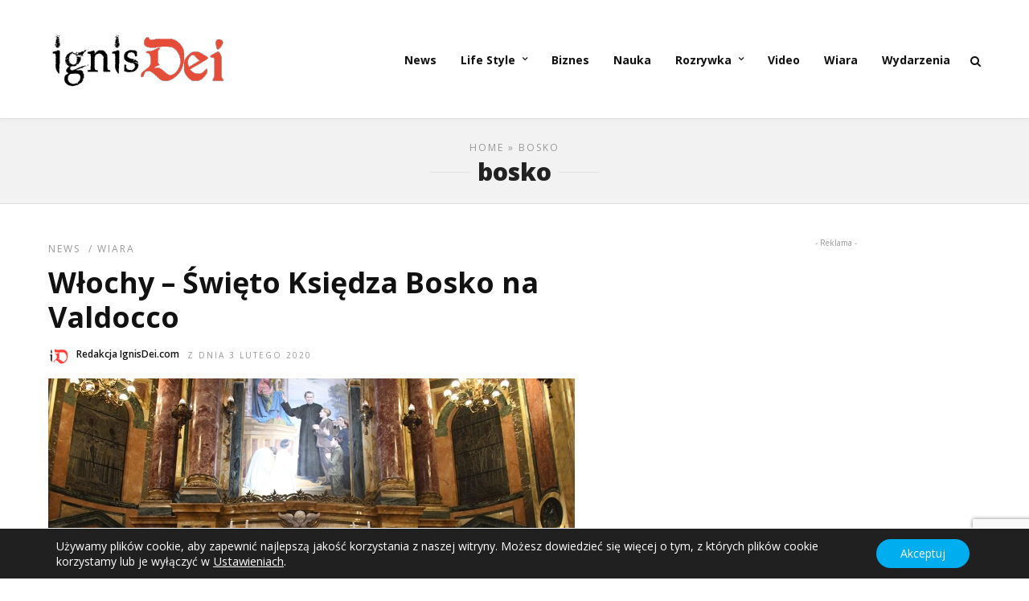

--- FILE ---
content_type: text/html; charset=UTF-8
request_url: https://ignisdei.com/tag/bosko/
body_size: 15898
content:
<!DOCTYPE html><html lang="pl-PL"><head><link rel="profile" href="https://gmpg.org/xfn/11"/><link rel="pingback" href="https://ignisdei.com/xmlrpc.php"/><title>bosko &#8211; IgnisDei.com</title><meta name='robots' content='max-image-preview:large'/><link rel='dns-prefetch' href='//www.googletagmanager.com'/><link rel='dns-prefetch' href='//fonts.googleapis.com'/><link rel='dns-prefetch' href='//pagead2.googlesyndication.com'/><link rel="alternate" type="application/rss+xml" title="IgnisDei.com &raquo; Kanał z wpisami" href="https://ignisdei.com/feed/"/><link rel="alternate" type="application/rss+xml" title="IgnisDei.com &raquo; Kanał z komentarzami" href="https://ignisdei.com/comments/feed/"/><link rel="alternate" type="text/calendar" title="IgnisDei.com &raquo; kanał iCal" href="https://ignisdei.com/events/?ical=1"/><meta charset="UTF-8"/><link rel="preconnect" href="https://fonts.gstatic.com/" crossorigin /><meta name="viewport" content="width=device-width, initial-scale=1, maximum-scale=1"/><meta name="format-detection" content="telephone=no"><link rel="alternate" type="application/rss+xml" title="IgnisDei.com &raquo; Kanał z wpisami otagowanymi jako bosko" href="https://ignisdei.com/tag/bosko/feed/"/> <script>WebFontConfig={google:{families:["Oswald:400,300","Open Sans:700,400,400i","Roboto:700,400","Open Sans:700,700,900,700,300,300italic,regular,italic,600,600italic,700,700italic,800,800italic","Roboto:700,700,900,700,100,100italic,300,300italic,regular,italic,500,500italic,700,700italic,900,900italic","Raleway:900,700,100,100italic,200,200italic,300,300italic,regular,italic,500,500italic,600,600italic,700,700italic,800,800italic,900,900italic"]}};if(typeof WebFont==="object"&&typeof WebFont.load==="function"){WebFont.load(WebFontConfig);}</script><script data-optimized="1" src="https://ignisdei.com/wp-content/plugins/litespeed-cache/assets/js/webfontloader.min.js"></script><link data-optimized="2" rel="stylesheet" href="https://ignisdei.com/wp-content/litespeed/css/662a7e948fe3a701e312f1aa12e49b6f.css?ver=9197e"/> <script type="text/javascript" src="https://ignisdei.com/wp-includes/js/jquery/jquery.min.js" id="jquery-core-js"></script> 
 <script type="text/javascript" src="https://www.googletagmanager.com/gtag/js?id=G-LQ278XMDSR" id="google_gtagjs-js" async></script> <script type="text/javascript" id="google_gtagjs-js-after">window.dataLayer=window.dataLayer||[];function gtag(){dataLayer.push(arguments);}gtag("set","linker",{"domains":["ignisdei.com"]});gtag("js",new Date());gtag("set","developer_id.dZTNiMT",true);gtag("config","G-LQ278XMDSR");</script> <link rel="https://api.w.org/" href="https://ignisdei.com/wp-json/"/><link rel="alternate" title="JSON" type="application/json" href="https://ignisdei.com/wp-json/wp/v2/tags/546"/><link rel="EditURI" type="application/rsd+xml" title="RSD" href="https://ignisdei.com/xmlrpc.php?rsd"/><meta name="generator" content="Site Kit by Google 1.170.0"/><meta name="tec-api-version" content="v1"><meta name="tec-api-origin" content="https://ignisdei.com"><link rel="alternate" href="https://ignisdei.com/wp-json/tribe/events/v1/events/?tags=bosko"/><meta name="google-adsense-platform-account" content="ca-host-pub-2644536267352236"><meta name="google-adsense-platform-domain" content="sitekit.withgoogle.com"><meta name="generator" content="EventON 2.8.4"/> <script type="text/javascript" async="async" src="https://pagead2.googlesyndication.com/pagead/js/adsbygoogle.js?client=ca-pub-7818948548485078&amp;host=ca-host-pub-2644536267352236" crossorigin="anonymous"></script> <link rel="icon" href="https://ignisdei.com/wp-content/uploads/2019/04/xcropped-cropped-ico-32x32.png.pagespeed.ic.bKwIVPdXyB.webp" sizes="32x32"/><link rel="icon" href="https://ignisdei.com/wp-content/uploads/2019/04/xcropped-cropped-ico-192x192.png.pagespeed.ic.-NHq49n9rc.webp" sizes="192x192"/><link rel="apple-touch-icon" href="https://ignisdei.com/wp-content/uploads/2019/04/xcropped-cropped-ico-180x180.png.pagespeed.ic.daUcZ6PZ8_.webp"/><meta name="msapplication-TileImage" content="https://ignisdei.com/wp-content/uploads/2019/04/cropped-cropped-ico-270x270.png"/></head><body data-rsssl=1 class="archive tag tag-bosko tag-546 wp-theme-grandnews tribe-no-js page-template-grandnews left_align"><input type="hidden" id="pp_enable_right_click" name="pp_enable_right_click" value=""/>
<input type="hidden" id="pp_enable_dragging" name="pp_enable_dragging" value=""/>
<input type="hidden" id="pp_image_path" name="pp_image_path" value="https://ignisdei.com/wp-content/themes/grandnews/images/"/>
<input type="hidden" id="pp_homepage_url" name="pp_homepage_url" value="https://ignisdei.com/"/>
<input type="hidden" id="pp_ajax_search" name="pp_ajax_search" value="1"/>
<input type="hidden" id="pp_fixed_menu" name="pp_fixed_menu" value="1"/>
<input type="hidden" id="tg_sidebar_sticky" name="tg_sidebar_sticky" value="1"/>
<input type="hidden" id="pp_topbar" name="pp_topbar" value=""/>
<input type="hidden" id="pp_page_title_img_blur" name="pp_page_title_img_blur" value="1"/>
<input type="hidden" id="tg_blog_slider_layout" name="tg_blog_slider_layout" value=""/>
<input type="hidden" id="pp_back" name="pp_back" value="Powrót"/>
<input type="hidden" id="tg_lightbox_skin" name="tg_lightbox_skin" value="metro-black"/>
<input type="hidden" id="tg_lightbox_thumbnails" name="tg_lightbox_thumbnails" value="horizontal"/>
<input type="hidden" id="tg_lightbox_opacity" name="tg_lightbox_opacity" value="0.95"/>
<input type="hidden" id="tg_enable_lazy" name="tg_enable_lazy" value=""/>
<input type="hidden" id="pp_footer_style" name="pp_footer_style" value="3"/>
<a id="close_mobile_menu" href="javascript:;"></a><div class="mobile_menu_wrapper">
<a id="close_mobile_menu_button" href="javascript:;"><i class="fa fa-close"></i></a><div class="menu-main-menu-container"><ul id="mobile_main_menu" class="mobile_main_nav"><li id="menu-item-5811" class="menu-item menu-item-type-taxonomy menu-item-object-category menu-item-5811"><a href="https://ignisdei.com/category/informacje/" data-cat="85">News</a></li><li id="menu-item-5815" class="menu-item menu-item-type-taxonomy menu-item-object-category menu-item-has-children menu-item-5815"><a href="https://ignisdei.com/category/lifestyle/" data-cat="7">Life Style</a><ul class="sub-menu"><li id="menu-item-5812" class="menu-item menu-item-type-taxonomy menu-item-object-category menu-item-5812"><a href="https://ignisdei.com/category/lifestyle/for-her/" data-cat="30">For Her</a></li><li id="menu-item-5813" class="menu-item menu-item-type-taxonomy menu-item-object-category menu-item-5813"><a href="https://ignisdei.com/category/lifestyle/for-him/" data-cat="25">For Him</a></li><li id="menu-item-5814" class="menu-item menu-item-type-taxonomy menu-item-object-category menu-item-5814"><a href="https://ignisdei.com/category/lifestyle/for-teen/" data-cat="113">For Teen</a></li></ul></li><li id="menu-item-5816" class="menu-item menu-item-type-taxonomy menu-item-object-category menu-item-5816"><a href="https://ignisdei.com/category/biznes/" data-cat="33">Biznes</a></li><li id="menu-item-5817" class="menu-item menu-item-type-taxonomy menu-item-object-category menu-item-5817"><a href="https://ignisdei.com/category/nauka/" data-cat="27">Nauka</a></li><li id="menu-item-5820" class="menu-item menu-item-type-taxonomy menu-item-object-category menu-item-has-children menu-item-5820"><a href="https://ignisdei.com/category/rozrywka/" data-cat="46">Rozrywka</a><ul class="sub-menu"><li id="menu-item-5818" class="menu-item menu-item-type-taxonomy menu-item-object-category menu-item-5818"><a href="https://ignisdei.com/category/rozrywka/film/" data-cat="77">Film</a></li><li id="menu-item-5819" class="menu-item menu-item-type-taxonomy menu-item-object-category menu-item-5819"><a href="https://ignisdei.com/category/rozrywka/muzyka/" data-cat="43">Muzyka</a></li><li id="menu-item-5825" class="menu-item menu-item-type-taxonomy menu-item-object-category menu-item-5825"><a href="https://ignisdei.com/category/rozrywka/literatura/" data-cat="248">Literatura</a></li></ul></li><li id="menu-item-5821" class="menu-item menu-item-type-taxonomy menu-item-object-category menu-item-5821"><a href="https://ignisdei.com/category/video/" data-cat="89">Video</a></li><li id="menu-item-5822" class="menu-item menu-item-type-taxonomy menu-item-object-category menu-item-5822"><a href="https://ignisdei.com/category/wiara/" data-cat="90">Wiara</a></li><li id="menu-item-5823" class="menu-item menu-item-type-custom menu-item-object-custom menu-item-5823"><a href="https://ignisdei.com/events/">Wydarzenia</a></li></ul></div><div class="page_content_wrapper"><div class="sidebar_wrapper"><div class="sidebar"><div class="content"><ul class="sidebar_widget"></ul></div></div></div></div></div><div id="wrapper"><div class="header_style_wrapper"><div class="top_bar"><div class="standard_wrapper"><div id="logo_wrapper"><div id="logo_normal" class="logo_container"><div class="logo_align">
<a id="custom_logo" class="logo_wrapper default" href="https://ignisdei.com/">
<img src="[data-uri]" alt=""/>
</a></div></div><div id="menu_wrapper"><div id="logo_right_button">
<a href="javascript:;" id="search_icon"><i class="fa fa-search"></i></a>
<a href="javascript:;" id="mobile_nav_icon"></a></div><div id="nav_wrapper"><div class="nav_wrapper_inner"><div id="menu_border_wrapper"><div class="menu-main-menu-container"><ul id="main_menu" class="nav"><li class="menu-item menu-item-type-taxonomy menu-item-object-category menu-item-5811"><a href="https://ignisdei.com/category/informacje/" data-cat="85">News</a></li><li class="menu-item menu-item-type-taxonomy menu-item-object-category menu-item-has-children arrow menu-item-5815"><a href="https://ignisdei.com/category/lifestyle/" data-cat="7">Life Style</a><ul class="sub-menu"><li class="menu-item menu-item-type-taxonomy menu-item-object-category menu-item-5812"><a href="https://ignisdei.com/category/lifestyle/for-her/" data-cat="30">For Her</a></li><li class="menu-item menu-item-type-taxonomy menu-item-object-category menu-item-5813"><a href="https://ignisdei.com/category/lifestyle/for-him/" data-cat="25">For Him</a></li><li class="menu-item menu-item-type-taxonomy menu-item-object-category menu-item-5814"><a href="https://ignisdei.com/category/lifestyle/for-teen/" data-cat="113">For Teen</a></li></ul></li><li class="menu-item menu-item-type-taxonomy menu-item-object-category menu-item-5816"><a href="https://ignisdei.com/category/biznes/" data-cat="33">Biznes</a></li><li class="menu-item menu-item-type-taxonomy menu-item-object-category menu-item-5817"><a href="https://ignisdei.com/category/nauka/" data-cat="27">Nauka</a></li><li class="menu-item menu-item-type-taxonomy menu-item-object-category menu-item-has-children arrow menu-item-5820"><a href="https://ignisdei.com/category/rozrywka/" data-cat="46">Rozrywka</a><ul class="sub-menu"><li class="menu-item menu-item-type-taxonomy menu-item-object-category menu-item-5818"><a href="https://ignisdei.com/category/rozrywka/film/" data-cat="77">Film</a></li><li class="menu-item menu-item-type-taxonomy menu-item-object-category menu-item-5819"><a href="https://ignisdei.com/category/rozrywka/muzyka/" data-cat="43">Muzyka</a></li><li class="menu-item menu-item-type-taxonomy menu-item-object-category menu-item-5825"><a href="https://ignisdei.com/category/rozrywka/literatura/" data-cat="248">Literatura</a></li></ul></li><li class="menu-item menu-item-type-taxonomy menu-item-object-category menu-item-5821"><a href="https://ignisdei.com/category/video/" data-cat="89">Video</a></li><li class="menu-item menu-item-type-taxonomy menu-item-object-category menu-item-5822"><a href="https://ignisdei.com/category/wiara/" data-cat="90">Wiara</a></li><li class="menu-item menu-item-type-custom menu-item-object-custom menu-item-5823"><a href="https://ignisdei.com/events/">Wydarzenia</a></li></ul></div></div></div></div></div></div></div></div></div><div id="page_caption" class="  "><div class="page_title_wrapper"><div class="page_title_inner"><div class="post_info_cat"><div class="breadcrumb"><a href="https://ignisdei.com">Home</a>  » bosko</div></div><h1><span>bosko</span></h1></div></div></div><div id="page_content_wrapper" class=""><div class="inner"><div class="inner_wrapper"><div class="sidebar_content"><div id="post-13543" class="last post-13543 post type-post status-publish format-standard has-post-thumbnail hentry category-informacje category-wiara tag-bosko tag-mlodziez"><div class="post_wrapper"><div class="post_content_wrapper"><div class="post_header mixed"><div class="post_header_title"><div class="post_info_cat">
<span>
<a href="https://ignisdei.com/category/informacje/">News</a>
&nbsp;/
<a href="https://ignisdei.com/category/wiara/">Wiara</a>
</span></div><h5><a href="https://ignisdei.com/informacje/9682-wlochy-swieto-ksiedza-bosko-na-valdocco-w-gruncie-rzeczy-ludzie-mlodzi-nie-przestaja-poszukiwac-sensu-zycia-i-nadziei-zwiazanej-z-przyszloscia/" title="Włochy – Święto Księdza Bosko na Valdocco">Włochy – Święto Księdza Bosko na Valdocco</a></h5><div class="post_detail post_date">
<span class="post_info_author">
<a href="https://ignisdei.com/author/strzepo/"><span class="gravatar"><img data-lazyloaded="1" src="[data-uri]" data-del="avatar" data-src='https://ignisdei.com/wp-content/uploads/2019/04/cropped-ico-65x65.png' class='avatar pp-user-avatar avatar-60 photo ' height='60' width='60'/><noscript><img data-del="avatar" src='https://ignisdei.com/wp-content/uploads/2019/04/cropped-ico-65x65.png' class='avatar pp-user-avatar avatar-60 photo ' height='60' width='60'/></noscript></span>Redakcja IgnisDei.com</a>
</span>
<span class="post_info_date">
<a href="https://ignisdei.com/informacje/9682-wlochy-swieto-ksiedza-bosko-na-valdocco-w-gruncie-rzeczy-ludzie-mlodzi-nie-przestaja-poszukiwac-sensu-zycia-i-nadziei-zwiazanej-z-przyszloscia/">Z dnia 3 lutego 2020</a>
</span></div></div>
<br class="clear"/><div class="post_img">
<a href="https://ignisdei.com/informacje/9682-wlochy-swieto-ksiedza-bosko-na-valdocco-w-gruncie-rzeczy-ludzie-mlodzi-nie-przestaja-poszukiwac-sensu-zycia-i-nadziei-zwiazanej-z-przyszloscia/">
<img data-lazyloaded="1" src="[data-uri]" data-src="https://ignisdei.com/wp-content/uploads/2020/02/86ff371e3343fba805c28d7d07180927_L.jpg" alt="" class="" style="width:655px;height:425px;"/><noscript><img src="https://ignisdei.com/wp-content/uploads/2020/02/86ff371e3343fba805c28d7d07180927_L.jpg" alt="" class="" style="width:655px;height:425px;"/></noscript>
</a></div>
<br class="clear"/><p>W gruncie rzeczy ludzie młodzi nie przestają poszukiwać sensu życia i nadziei związanej z przyszłością (ANS – Turyn) – Zakończyło się Święto Księdza Bosko na Valdocco w Turynie, jego mieście. Jak napisał Przełożony Generalny w książce “La città di Don Bosco” [&hellip;]</p>
<br class="clear"/><div class="post_button_wrapper">
<a class="readmore" href="https://ignisdei.com/informacje/9682-wlochy-swieto-ksiedza-bosko-na-valdocco-w-gruncie-rzeczy-ludzie-mlodzi-nie-przestaja-poszukiwac-sensu-zycia-i-nadziei-zwiazanej-z-przyszloscia/">Kontynuuj czytanie</a></div><div class="post_info_comment">
<a href="https://ignisdei.com/informacje/9682-wlochy-swieto-ksiedza-bosko-na-valdocco-w-gruncie-rzeczy-ludzie-mlodzi-nie-przestaja-poszukiwac-sensu-zycia-i-nadziei-zwiazanej-z-przyszloscia/#respond"><i class="fa fa-commenting"></i>0</a></div>
<br class="clear"/><hr class="post_divider"/><hr class="post_divider double"/></div></div></div></div>
<br class="clear"/><div class="pagination"><div class="pagination_page">1</div></div></div><div class="sidebar_wrapper"><div class="sidebar"><div class="content"><ul class="sidebar_widget"><li id="grand_news_custom_ads-6" class="widget Grand_News_Custom_Ads"><div class="ads_label">- Reklama -</div><script async src="https://pagead2.googlesyndication.com/pagead/js/adsbygoogle.js?client=ca-pub-7818948548485078" crossorigin="anonymous"></script> 
<ins class="adsbygoogle" style="display:block" data-ad-client="ca-pub-7818948548485078" data-ad-slot="2049541707" data-ad-format="auto" data-full-width-responsive="true"></ins> <script>(adsbygoogle=window.adsbygoogle||[]).push({});</script></li><li id="grand_news_popular_posts-6" class="widget Grand_News_Popular_Posts"></li><li id="recent-comments-5" class="widget widget_recent_comments"><h2 class="widgettitle"><span>Najnowsze komentarze</span></h2><ul id="recentcomments"><li class="recentcomments"><span class="comment-author-link">Mariusz</span> - <a href="https://ignisdei.com/lifestyle/cierpliwosc-jest-towarzyszem-madrosci/#comment-253">Cierpliwość jest towarzyszem mądrości</a></li></ul></li></ul></div></div>
<br class="clear"/></div></div></div></div><div class="ppb_ads pp_ads_global_before_footer"><div class="ads_label">- Reklama -</div><script async src="https://pagead2.googlesyndication.com/pagead/js/adsbygoogle.js?client=ca-pub-7818948548485078" crossorigin="anonymous"></script></div><div class="footer_bar   "><div id="footer" class=""><ul class="sidebar_widget three"><li id="grand_news_recent_posts-1" class="widget Grand_News_Recent_Posts"><h2 class="widgettitle"><span>Ostatnie Artykuły</span></h2><ul class="posts blog withthumb "><li><div class="post_circle_thumb"><a href="https://ignisdei.com/wiara/spelnij-osiem-zyczen-matki-bozej/"><img data-lazyloaded="1" src="[data-uri]" data-src="https://ignisdei.com/wp-content/uploads/2023/01/xmaryjaaa.jpg.pagespeed.ic.q4MNyV10lL.webp" class="tg-lazy" alt=""/><noscript><img src="https://ignisdei.com/wp-content/uploads/2023/01/xmaryjaaa.jpg.pagespeed.ic.q4MNyV10lL.webp" class="tg-lazy" alt=""/></noscript></a></div><a href="https://ignisdei.com/wiara/spelnij-osiem-zyczen-matki-bozej/">Spełnij osiem życzeń Matki Bożej</a></li><li><div class="post_circle_thumb"><a href="https://ignisdei.com/lifestyle/kim-sa-dusze-ofiarne/"><img data-lazyloaded="1" src="[data-uri]" data-src="https://ignisdei.com/wp-content/uploads/2023/01/xduszaofirna.jpg.pagespeed.ic._wbqpsu2Bi.webp" class="tg-lazy" alt=""/><noscript><img src="https://ignisdei.com/wp-content/uploads/2023/01/xduszaofirna.jpg.pagespeed.ic._wbqpsu2Bi.webp" class="tg-lazy" alt=""/></noscript></a></div><a href="https://ignisdei.com/lifestyle/kim-sa-dusze-ofiarne/">Kim są dusze ofiarne?</a></li><li><div class="post_circle_thumb"><a href="https://ignisdei.com/wiara/bog-jest-sedzia-sprawiedliwym/"><img data-lazyloaded="1" src="[data-uri]" data-src="https://ignisdei.com/wp-content/uploads/2023/01/xsedziaspr.jpg.pagespeed.ic.E3lnoBOATi.webp" class="tg-lazy" alt=""/><noscript><img src="https://ignisdei.com/wp-content/uploads/2023/01/xsedziaspr.jpg.pagespeed.ic.E3lnoBOATi.webp" class="tg-lazy" alt=""/></noscript></a></div><a href="https://ignisdei.com/wiara/bog-jest-sedzia-sprawiedliwym/">Bóg jest sędzią sprawiedliwym</a></li></ul></li><li id="text-1" class="widget widget_text"><div class="textwidget"><p><img data-lazyloaded="1" src="[data-uri]" style="max-width: 230px; height: auto;" data-src="https://ignisdei.com/wp-content/uploads/2019/04/xignis-dei-logo-white.png.pagespeed.ic.ICdxFXXF_n.webp" alt=""/><noscript><img style="max-width: 230px; height: auto;" src="https://ignisdei.com/wp-content/uploads/2019/04/xignis-dei-logo-white.png.pagespeed.ic.ICdxFXXF_n.webp" alt=""/></noscript>...</p><p>Portal Ignis Dei powstał z potrzeby dzielenia się z innymi prawdą, czasem trudną, ale zawsze zakorzenioną w miłości. Jeśli nie potrafisz przyjąć słów, które są tu napisane lub Twoje poglądy, idee są według Ciebie znieważane, a nie zamierzasz konfrontować się z naszym punktem widzenia lepiej opuść tę stronę.</p><div style="margin-top: 15px;"><div class="social_wrapper shortcode light large"><ul><li class="facebook"><a target="_blank" title="Facebook" href="https://facebook.com/grupamedialna.org/"><i class="fa fa-facebook"></i></a></li><li class="twitter"><a target="_blank" title="Twitter" href="http://twitter.com/grupamedialnapl"><i class="fa fa-twitter"></i></a></li><li class="youtube"><a target="_blank" title="Youtube" href="https://www.youtube.com/c/grupamedialna"><i class="fa fa-youtube"></i></a></li><li class="pinterest"><a target="_blank" title="Pinterest" href="http://pinterest.com/grupamedialna"><i class="fa fa-pinterest"></i></a></li></ul></div></div></div></li><li id="grand_news_popular_posts-7" class="widget Grand_News_Popular_Posts"></li></ul></div>
<br class="clear"/><div class="footer_bar_wrapper "><div class="menu-top-menu-container"><ul id="footer_menu" class="footer_nav"><li id="menu-item-6" class="menu-item menu-item-type-custom menu-item-object-custom menu-item-home menu-item-6"><a href="https://ignisdei.com">Home</a></li><li id="menu-item-709" class="menu-item menu-item-type-custom menu-item-object-custom menu-item-709"><a href="http://grupamedialna.org/o-nas/">O Nas</a></li><li id="menu-item-5805" class="menu-item menu-item-type-post_type menu-item-object-page menu-item-5805"><a href="https://ignisdei.com/regulamin-serwisu/">Regulamin Serwisu</a></li><li id="menu-item-5804" class="menu-item menu-item-type-custom menu-item-object-custom menu-item-5804"><a href="http://grupamedialna.org/reklama/">Reklama</a></li><li id="menu-item-5810" class="menu-item menu-item-type-post_type menu-item-object-page menu-item-5810"><a href="https://ignisdei.com/kontakt/">Kontakt</a></li></ul></div><div id="copyright">© Copyright <a href='http://gornicki-invest.pl'>Górnicki Invest sp. z o.o.</a></div>
<a id="toTop"><i class="fa fa-angle-up"></i></a></div></div></div><div id="overlay_background"><div id="fullscreen_share_wrapper"><div class="fullscreen_share_content"><div id="social_share_wrapper"><ul><li><a class="tooltip" title="Facebook" target="_blank" href="https://www.facebook.com/sharer/sharer.php?u=https://ignisdei.com/informacje/9682-wlochy-swieto-ksiedza-bosko-na-valdocco-w-gruncie-rzeczy-ludzie-mlodzi-nie-przestaja-poszukiwac-sensu-zycia-i-nadziei-zwiazanej-z-przyszloscia/"><i class="fa fa-facebook marginright"></i></a></li><li><a class="tooltip" title="Udostępnij na Twitter" target="_blank" href="https://twitter.com/intent/tweet?original_referer=https://ignisdei.com/informacje/9682-wlochy-swieto-ksiedza-bosko-na-valdocco-w-gruncie-rzeczy-ludzie-mlodzi-nie-przestaja-poszukiwac-sensu-zycia-i-nadziei-zwiazanej-z-przyszloscia/&text=Włochy – Święto Księdza Bosko na Valdocco&url=https://ignisdei.com/informacje/9682-wlochy-swieto-ksiedza-bosko-na-valdocco-w-gruncie-rzeczy-ludzie-mlodzi-nie-przestaja-poszukiwac-sensu-zycia-i-nadziei-zwiazanej-z-przyszloscia/"><i class="fa fa-twitter marginright"></i></a></li><li><a class="tooltip" title="Udostępnij na Pinterest" target="_blank" href="https://www.pinterest.com/pin/create/button/?url=https%3A%2F%2Fignisdei.com%2Finformacje%2F9682-wlochy-swieto-ksiedza-bosko-na-valdocco-w-gruncie-rzeczy-ludzie-mlodzi-nie-przestaja-poszukiwac-sensu-zycia-i-nadziei-zwiazanej-z-przyszloscia%2F&media=https%3A%2F%2Fignisdei.com%2Fwp-content%2Fuploads%2F2020%2F02%2F86ff371e3343fba805c28d7d07180927_L.jpg"><i class="fa fa-pinterest marginright"></i></a></li><li><a class="tooltip" title="Udostępnij przez Email" href="mailto:?Subject=W%C5%82ochy+%E2%80%93+%C5%9Awi%C4%99to+Ksi%C4%99dza+Bosko+na+Valdocco&amp;Body=https%3A%2F%2Fignisdei.com%2Finformacje%2F9682-wlochy-swieto-ksiedza-bosko-na-valdocco-w-gruncie-rzeczy-ludzie-mlodzi-nie-przestaja-poszukiwac-sensu-zycia-i-nadziei-zwiazanej-z-przyszloscia%2F"><i class="fa fa-envelope marginright"></i></a></li></ul></div></div></div></div><div id="overlay_background_search">
<a id="search_close_button" class="tooltip" title="Zamknij" href="javascript:;"><i class="fa fa-close"></i></a><div class="search_wrapper"><div class="search_content"><form role="search" method="get" name="searchform" id="searchform" action="https://ignisdei.com//"><div>
<input type="text" value="" name="s" id="s" autocomplete="off" placeholder="Wpisz szukane słowo"/><div class="search_tagline">Naciśnij enter, aby rozpocząć wyszukiwanie</div>
<button>
<i class="fa fa-search"></i>
</button></div><div id="autocomplete"></div></form></div></div></div> <script type="speculationrules">{"prefetch":[{"source":"document","where":{"and":[{"href_matches":"/*"},{"not":{"href_matches":["/wp-*.php","/wp-admin/*","/wp-content/uploads/*","/wp-content/*","/wp-content/plugins/*","/wp-content/themes/grandnews/*","/*\\?(.+)"]}},{"not":{"selector_matches":"a[rel~=\"nofollow\"]"}},{"not":{"selector_matches":".no-prefetch, .no-prefetch a"}}]},"eagerness":"conservative"}]}</script> <aside id="moove_gdpr_cookie_info_bar" class="moove-gdpr-info-bar-hidden moove-gdpr-align-center moove-gdpr-dark-scheme gdpr_infobar_postion_bottom" aria-label="Panel powiadomień o ciasteczkach RODO" style="display: none;"><div class="moove-gdpr-info-bar-container"><div class="moove-gdpr-info-bar-content"><div class="moove-gdpr-cookie-notice"><p id="tw-target-text" class="tw-data-text tw-text-large tw-ta" dir="ltr" data-placeholder="Tłumaczenie"><span lang="pl">Używamy plików cookie, aby zapewnić najlepszą jakość korzystania z naszej witryny. Możesz dowiedzieć się więcej o tym, z których plików cookie korzystamy lub je wyłączyć w</span><span style="font-size: 11pt"> <button aria-haspopup="true" data-href="#moove_gdpr_cookie_modal" class="change-settings-button">Ustawieniach</button>.</span></p></div><div class="moove-gdpr-button-holder">
<button class="mgbutton moove-gdpr-infobar-allow-all gdpr-fbo-0" aria-label="Akceptuj">Akceptuj</button></div></div></div></aside><div class='evo_lightboxes' style='display:block'><div class='evo_lightbox eventcard eventon_events_list' id=''><div class="evo_content_in"><div class="evo_content_inin"><div class="evo_lightbox_content">
<a class='evolbclose '>X</a><div class='evo_lightbox_body eventon_list_event evo_pop_body evcal_eventcard'></div></div></div></div></div></div><div id='evo_global_data' data-d='{"calendars":[]}'></div> <script type="text/javascript" src="https://ignisdei.com/wp-content/plugins/litespeed-cache/assets/js/instant_click.min.js.pagespeed.ce.-wkEDeHjYE.js" id="litespeed-cache-js" defer="defer" data-wp-strategy="defer"></script> <script type="text/javascript" src="https://www.google.com/recaptcha/api.js?render=6LdEgiseAAAAACAZ9LG7QkcPIltSUGwDnGeCbTFH" id="google-recaptcha-js"></script> <script id="wp-emoji-settings" type="application/json">{"baseUrl":"https://s.w.org/images/core/emoji/17.0.2/72x72/","ext":".png","svgUrl":"https://s.w.org/images/core/emoji/17.0.2/svg/","svgExt":".svg","source":{"concatemoji":"https://ignisdei.com/wp-includes/js/wp-emoji-release.min.js"}}</script> <script type="module">/*  */
/*! This file is auto-generated */
const a=JSON.parse(document.getElementById("wp-emoji-settings").textContent),o=(window._wpemojiSettings=a,"wpEmojiSettingsSupports"),s=["flag","emoji"];function i(e){try{var t={supportTests:e,timestamp:(new Date).valueOf()};sessionStorage.setItem(o,JSON.stringify(t))}catch(e){}}function c(e,t,n){e.clearRect(0,0,e.canvas.width,e.canvas.height),e.fillText(t,0,0);t=new Uint32Array(e.getImageData(0,0,e.canvas.width,e.canvas.height).data);e.clearRect(0,0,e.canvas.width,e.canvas.height),e.fillText(n,0,0);const a=new Uint32Array(e.getImageData(0,0,e.canvas.width,e.canvas.height).data);return t.every((e,t)=>e===a[t])}function p(e,t){e.clearRect(0,0,e.canvas.width,e.canvas.height),e.fillText(t,0,0);var n=e.getImageData(16,16,1,1);for(let e=0;e<n.data.length;e++)if(0!==n.data[e])return!1;return!0}function u(e,t,n,a){switch(t){case"flag":return n(e,"\ud83c\udff3\ufe0f\u200d\u26a7\ufe0f","\ud83c\udff3\ufe0f\u200b\u26a7\ufe0f")?!1:!n(e,"\ud83c\udde8\ud83c\uddf6","\ud83c\udde8\u200b\ud83c\uddf6")&&!n(e,"\ud83c\udff4\udb40\udc67\udb40\udc62\udb40\udc65\udb40\udc6e\udb40\udc67\udb40\udc7f","\ud83c\udff4\u200b\udb40\udc67\u200b\udb40\udc62\u200b\udb40\udc65\u200b\udb40\udc6e\u200b\udb40\udc67\u200b\udb40\udc7f");case"emoji":return!a(e,"\ud83e\u1fac8")}return!1}function f(e,t,n,a){let r;const o=(r="undefined"!=typeof WorkerGlobalScope&&self instanceof WorkerGlobalScope?new OffscreenCanvas(300,150):document.createElement("canvas")).getContext("2d",{willReadFrequently:!0}),s=(o.textBaseline="top",o.font="600 32px Arial",{});return e.forEach(e=>{s[e]=t(o,e,n,a)}),s}function r(e){var t=document.createElement("script");t.src=e,t.defer=!0,document.head.appendChild(t)}a.supports={everything:!0,everythingExceptFlag:!0},new Promise(t=>{let n=function(){try{var e=JSON.parse(sessionStorage.getItem(o));if("object"==typeof e&&"number"==typeof e.timestamp&&(new Date).valueOf()<e.timestamp+604800&&"object"==typeof e.supportTests)return e.supportTests}catch(e){}return null}();if(!n){if("undefined"!=typeof Worker&&"undefined"!=typeof OffscreenCanvas&&"undefined"!=typeof URL&&URL.createObjectURL&&"undefined"!=typeof Blob)try{var e="postMessage("+f.toString()+"("+[JSON.stringify(s),u.toString(),c.toString(),p.toString()].join(",")+"));",a=new Blob([e],{type:"text/javascript"});const r=new Worker(URL.createObjectURL(a),{name:"wpTestEmojiSupports"});return void(r.onmessage=e=>{i(n=e.data),r.terminate(),t(n)})}catch(e){}i(n=f(s,u,c,p))}t(n)}).then(e=>{for(const n in e)a.supports[n]=e[n],a.supports.everything=a.supports.everything&&a.supports[n],"flag"!==n&&(a.supports.everythingExceptFlag=a.supports.everythingExceptFlag&&a.supports[n]);var t;a.supports.everythingExceptFlag=a.supports.everythingExceptFlag&&!a.supports.flag,a.supports.everything||((t=a.source||{}).concatemoji?r(t.concatemoji):t.wpemoji&&t.twemoji&&(r(t.twemoji),r(t.wpemoji)))});
//# sourceURL=https://ignisdei.com/wp-includes/js/wp-emoji-loader.min.js
/*  */</script> 
<dialog id="moove_gdpr_cookie_modal" class="gdpr_lightbox-hide" aria-modal="true" aria-label="Ekran ustawień RODO"><div class="moove-gdpr-modal-content moove-clearfix logo-position-left moove_gdpr_modal_theme_v1">
<button class="moove-gdpr-modal-close" autofocus aria-label="Zamknij ustawienia ciasteczek RODO">
<span class="gdpr-sr-only">Zamknij ustawienia ciasteczek RODO</span>
<span class="gdpr-icon moovegdpr-arrow-close"></span>
</button><div class="moove-gdpr-modal-left-content"><div class="moove-gdpr-company-logo-holder">
<img data-lazyloaded="1" src="[data-uri]" data-src="https://ignisdei.com/wp-content/uploads/2019/04/ignis-dei-logobr.gif.pagespeed.ce.5PmYxLGDfn.gif" alt="" width="300" height="100" class="img-responsive"/><noscript><img src="https://ignisdei.com/wp-content/uploads/2019/04/ignis-dei-logobr.gif.pagespeed.ce.5PmYxLGDfn.gif" alt="" width="300" height="100" class="img-responsive"/></noscript></div><ul id="moove-gdpr-menu"><li class="menu-item-on menu-item-privacy_overview menu-item-selected">
<button data-href="#privacy_overview" class="moove-gdpr-tab-nav" aria-label="Przegląd Cookies">
<span class="gdpr-nav-tab-title">Przegląd Cookies</span>
</button></li><li class="menu-item-strict-necessary-cookies menu-item-off">
<button data-href="#strict-necessary-cookies" class="moove-gdpr-tab-nav" aria-label="Niezbędne pliki cookie">
<span class="gdpr-nav-tab-title">Niezbędne pliki cookie</span>
</button></li><li class="menu-item-moreinfo menu-item-off">
<button data-href="#cookie_policy_modal" class="moove-gdpr-tab-nav" aria-label="Polityka Prywatności">
<span class="gdpr-nav-tab-title">Polityka Prywatności</span>
</button></li></ul><div class="moove-gdpr-branding-cnt">
<a href="https://wordpress.org/plugins/gdpr-cookie-compliance/" rel="noopener noreferrer" target="_blank" class='moove-gdpr-branding'>Powered by Western Singa LTD &amp; Górnicki Invest sp. z o.o.&nbsp; <span>Zgodności ciasteczek z RODO</span></a></div></div><div class="moove-gdpr-modal-right-content"><div class="moove-gdpr-modal-title"></div><div class="main-modal-content"><div class="moove-gdpr-tab-content"><div id="privacy_overview" class="moove-gdpr-tab-main">
<span class="tab-title">Przegląd Cookies</span><div class="moove-gdpr-tab-main-content"><p id="tw-target-text" class="tw-data-text tw-text-large tw-ta" dir="ltr" data-placeholder="Tłumaczenie"><span lang="pl">Ta strona korzysta z plików cookie, abyśmy mogli zapewnić jak najlepszą obsługę. Informacje o plikach cookie są przechowywane w przeglądarce i wykonują takie funkcje, jak rozpoznawanie cię po powrocie do naszej witryny i pomaganie naszemu zespołowi w zrozumieniu, które sekcje witryny są dla Ciebie najbardziej interesujące i przydatne.</span></p></div></div><div id="strict-necessary-cookies" class="moove-gdpr-tab-main" style="display:none">
<span class="tab-title">Niezbędne pliki cookie</span><div class="moove-gdpr-tab-main-content"><p id="tw-target-text" class="tw-data-text tw-text-large tw-ta" dir="ltr" data-placeholder="Tłumaczenie"><span lang="pl">Niezbędne pliki cookie powinny być zawsze włączone, abyśmy mogli zapisać twoje preferencje dotyczące ustawień plików cookie.</span></p><div class="moove-gdpr-status-bar "><div class="gdpr-cc-form-wrap"><div class="gdpr-cc-form-fieldset">
<label class="cookie-switch" for="moove_gdpr_strict_cookies">
<span class="gdpr-sr-only">Włącz lub wyłącz ciasteczka</span>
<input type="checkbox" aria-label="Niezbędne pliki cookie" value="check" name="moove_gdpr_strict_cookies" id="moove_gdpr_strict_cookies">
<span class="cookie-slider cookie-round gdpr-sr" data-text-enable="Włącz" data-text-disabled="Wyłącz">
<span class="gdpr-sr-label">
<span class="gdpr-sr-enable">Włącz</span>
<span class="gdpr-sr-disable">Wyłącz</span>
</span>
</span>
</label></div></div></div></div></div><div id="cookie_policy_modal" class="moove-gdpr-tab-main" style="display:none">
<span class="tab-title">Polityka Prywatności</span><div class="moove-gdpr-tab-main-content"><p>Więcej informacji znajdziesz na <a href="https://ignisdei.com/polityka-prywatnosci/" target="_blank" rel="noopener">Polityka Prywatności</a></p></div></div></div></div><div class="moove-gdpr-modal-footer-content"><div class="moove-gdpr-button-holder">
<button class="mgbutton moove-gdpr-modal-allow-all button-visible" aria-label="Włącz wszystko">Włącz wszystko</button>
<button class="mgbutton moove-gdpr-modal-save-settings button-visible" aria-label="Zapisz zmiany">Zapisz zmiany</button></div></div></div><div class="moove-clearfix"></div></div>
</dialog>
 <script data-no-optimize="1">window.lazyLoadOptions=Object.assign({},{threshold:300},window.lazyLoadOptions||{});!function(t,e){"object"==typeof exports&&"undefined"!=typeof module?module.exports=e():"function"==typeof define&&define.amd?define(e):(t="undefined"!=typeof globalThis?globalThis:t||self).LazyLoad=e()}(this,function(){"use strict";function e(){return(e=Object.assign||function(t){for(var e=1;e<arguments.length;e++){var n,a=arguments[e];for(n in a)Object.prototype.hasOwnProperty.call(a,n)&&(t[n]=a[n])}return t}).apply(this,arguments)}function o(t){return e({},at,t)}function l(t,e){return t.getAttribute(gt+e)}function c(t){return l(t,vt)}function s(t,e){return function(t,e,n){e=gt+e;null!==n?t.setAttribute(e,n):t.removeAttribute(e)}(t,vt,e)}function i(t){return s(t,null),0}function r(t){return null===c(t)}function u(t){return c(t)===_t}function d(t,e,n,a){t&&(void 0===a?void 0===n?t(e):t(e,n):t(e,n,a))}function f(t,e){et?t.classList.add(e):t.className+=(t.className?" ":"")+e}function _(t,e){et?t.classList.remove(e):t.className=t.className.replace(new RegExp("(^|\\s+)"+e+"(\\s+|$)")," ").replace(/^\s+/,"").replace(/\s+$/,"")}function g(t){return t.llTempImage}function v(t,e){!e||(e=e._observer)&&e.unobserve(t)}function b(t,e){t&&(t.loadingCount+=e)}function p(t,e){t&&(t.toLoadCount=e)}function n(t){for(var e,n=[],a=0;e=t.children[a];a+=1)"SOURCE"===e.tagName&&n.push(e);return n}function h(t,e){(t=t.parentNode)&&"PICTURE"===t.tagName&&n(t).forEach(e)}function a(t,e){n(t).forEach(e)}function m(t){return!!t[lt]}function E(t){return t[lt]}function I(t){return delete t[lt]}function y(e,t){var n;m(e)||(n={},t.forEach(function(t){n[t]=e.getAttribute(t)}),e[lt]=n)}function L(a,t){var o;m(a)&&(o=E(a),t.forEach(function(t){var e,n;e=a,(t=o[n=t])?e.setAttribute(n,t):e.removeAttribute(n)}))}function k(t,e,n){f(t,e.class_loading),s(t,st),n&&(b(n,1),d(e.callback_loading,t,n))}function A(t,e,n){n&&t.setAttribute(e,n)}function O(t,e){A(t,rt,l(t,e.data_sizes)),A(t,it,l(t,e.data_srcset)),A(t,ot,l(t,e.data_src))}function w(t,e,n){var a=l(t,e.data_bg_multi),o=l(t,e.data_bg_multi_hidpi);(a=nt&&o?o:a)&&(t.style.backgroundImage=a,n=n,f(t=t,(e=e).class_applied),s(t,dt),n&&(e.unobserve_completed&&v(t,e),d(e.callback_applied,t,n)))}function x(t,e){!e||0<e.loadingCount||0<e.toLoadCount||d(t.callback_finish,e)}function M(t,e,n){t.addEventListener(e,n),t.llEvLisnrs[e]=n}function N(t){return!!t.llEvLisnrs}function z(t){if(N(t)){var e,n,a=t.llEvLisnrs;for(e in a){var o=a[e];n=e,o=o,t.removeEventListener(n,o)}delete t.llEvLisnrs}}function C(t,e,n){var a;delete t.llTempImage,b(n,-1),(a=n)&&--a.toLoadCount,_(t,e.class_loading),e.unobserve_completed&&v(t,n)}function R(i,r,c){var l=g(i)||i;N(l)||function(t,e,n){N(t)||(t.llEvLisnrs={});var a="VIDEO"===t.tagName?"loadeddata":"load";M(t,a,e),M(t,"error",n)}(l,function(t){var e,n,a,o;n=r,a=c,o=u(e=i),C(e,n,a),f(e,n.class_loaded),s(e,ut),d(n.callback_loaded,e,a),o||x(n,a),z(l)},function(t){var e,n,a,o;n=r,a=c,o=u(e=i),C(e,n,a),f(e,n.class_error),s(e,ft),d(n.callback_error,e,a),o||x(n,a),z(l)})}function T(t,e,n){var a,o,i,r,c;t.llTempImage=document.createElement("IMG"),R(t,e,n),m(c=t)||(c[lt]={backgroundImage:c.style.backgroundImage}),i=n,r=l(a=t,(o=e).data_bg),c=l(a,o.data_bg_hidpi),(r=nt&&c?c:r)&&(a.style.backgroundImage='url("'.concat(r,'")'),g(a).setAttribute(ot,r),k(a,o,i)),w(t,e,n)}function G(t,e,n){var a;R(t,e,n),a=e,e=n,(t=Et[(n=t).tagName])&&(t(n,a),k(n,a,e))}function D(t,e,n){var a;a=t,(-1<It.indexOf(a.tagName)?G:T)(t,e,n)}function S(t,e,n){var a;t.setAttribute("loading","lazy"),R(t,e,n),a=e,(e=Et[(n=t).tagName])&&e(n,a),s(t,_t)}function V(t){t.removeAttribute(ot),t.removeAttribute(it),t.removeAttribute(rt)}function j(t){h(t,function(t){L(t,mt)}),L(t,mt)}function F(t){var e;(e=yt[t.tagName])?e(t):m(e=t)&&(t=E(e),e.style.backgroundImage=t.backgroundImage)}function P(t,e){var n;F(t),n=e,r(e=t)||u(e)||(_(e,n.class_entered),_(e,n.class_exited),_(e,n.class_applied),_(e,n.class_loading),_(e,n.class_loaded),_(e,n.class_error)),i(t),I(t)}function U(t,e,n,a){var o;n.cancel_on_exit&&(c(t)!==st||"IMG"===t.tagName&&(z(t),h(o=t,function(t){V(t)}),V(o),j(t),_(t,n.class_loading),b(a,-1),i(t),d(n.callback_cancel,t,e,a)))}function $(t,e,n,a){var o,i,r=(i=t,0<=bt.indexOf(c(i)));s(t,"entered"),f(t,n.class_entered),_(t,n.class_exited),o=t,i=a,n.unobserve_entered&&v(o,i),d(n.callback_enter,t,e,a),r||D(t,n,a)}function q(t){return t.use_native&&"loading"in HTMLImageElement.prototype}function H(t,o,i){t.forEach(function(t){return(a=t).isIntersecting||0<a.intersectionRatio?$(t.target,t,o,i):(e=t.target,n=t,a=o,t=i,void(r(e)||(f(e,a.class_exited),U(e,n,a,t),d(a.callback_exit,e,n,t))));var e,n,a})}function B(e,n){var t;tt&&!q(e)&&(n._observer=new IntersectionObserver(function(t){H(t,e,n)},{root:(t=e).container===document?null:t.container,rootMargin:t.thresholds||t.threshold+"px"}))}function J(t){return Array.prototype.slice.call(t)}function K(t){return t.container.querySelectorAll(t.elements_selector)}function Q(t){return c(t)===ft}function W(t,e){return e=t||K(e),J(e).filter(r)}function X(e,t){var n;(n=K(e),J(n).filter(Q)).forEach(function(t){_(t,e.class_error),i(t)}),t.update()}function t(t,e){var n,a,t=o(t);this._settings=t,this.loadingCount=0,B(t,this),n=t,a=this,Y&&window.addEventListener("online",function(){X(n,a)}),this.update(e)}var Y="undefined"!=typeof window,Z=Y&&!("onscroll"in window)||"undefined"!=typeof navigator&&/(gle|ing|ro)bot|crawl|spider/i.test(navigator.userAgent),tt=Y&&"IntersectionObserver"in window,et=Y&&"classList"in document.createElement("p"),nt=Y&&1<window.devicePixelRatio,at={elements_selector:".lazy",container:Z||Y?document:null,threshold:300,thresholds:null,data_src:"src",data_srcset:"srcset",data_sizes:"sizes",data_bg:"bg",data_bg_hidpi:"bg-hidpi",data_bg_multi:"bg-multi",data_bg_multi_hidpi:"bg-multi-hidpi",data_poster:"poster",class_applied:"applied",class_loading:"litespeed-loading",class_loaded:"litespeed-loaded",class_error:"error",class_entered:"entered",class_exited:"exited",unobserve_completed:!0,unobserve_entered:!1,cancel_on_exit:!0,callback_enter:null,callback_exit:null,callback_applied:null,callback_loading:null,callback_loaded:null,callback_error:null,callback_finish:null,callback_cancel:null,use_native:!1},ot="src",it="srcset",rt="sizes",ct="poster",lt="llOriginalAttrs",st="loading",ut="loaded",dt="applied",ft="error",_t="native",gt="data-",vt="ll-status",bt=[st,ut,dt,ft],pt=[ot],ht=[ot,ct],mt=[ot,it,rt],Et={IMG:function(t,e){h(t,function(t){y(t,mt),O(t,e)}),y(t,mt),O(t,e)},IFRAME:function(t,e){y(t,pt),A(t,ot,l(t,e.data_src))},VIDEO:function(t,e){a(t,function(t){y(t,pt),A(t,ot,l(t,e.data_src))}),y(t,ht),A(t,ct,l(t,e.data_poster)),A(t,ot,l(t,e.data_src)),t.load()}},It=["IMG","IFRAME","VIDEO"],yt={IMG:j,IFRAME:function(t){L(t,pt)},VIDEO:function(t){a(t,function(t){L(t,pt)}),L(t,ht),t.load()}},Lt=["IMG","IFRAME","VIDEO"];return t.prototype={update:function(t){var e,n,a,o=this._settings,i=W(t,o);{if(p(this,i.length),!Z&&tt)return q(o)?(e=o,n=this,i.forEach(function(t){-1!==Lt.indexOf(t.tagName)&&S(t,e,n)}),void p(n,0)):(t=this._observer,o=i,t.disconnect(),a=t,void o.forEach(function(t){a.observe(t)}));this.loadAll(i)}},destroy:function(){this._observer&&this._observer.disconnect(),K(this._settings).forEach(function(t){I(t)}),delete this._observer,delete this._settings,delete this.loadingCount,delete this.toLoadCount},loadAll:function(t){var e=this,n=this._settings;W(t,n).forEach(function(t){v(t,e),D(t,n,e)})},restoreAll:function(){var e=this._settings;K(e).forEach(function(t){P(t,e)})}},t.load=function(t,e){e=o(e);D(t,e)},t.resetStatus=function(t){i(t)},t}),function(t,e){"use strict";function n(){e.body.classList.add("litespeed_lazyloaded")}function a(){console.log("[LiteSpeed] Start Lazy Load"),o=new LazyLoad(Object.assign({},t.lazyLoadOptions||{},{elements_selector:"[data-lazyloaded]",callback_finish:n})),i=function(){o.update()},t.MutationObserver&&new MutationObserver(i).observe(e.documentElement,{childList:!0,subtree:!0,attributes:!0})}var o,i;t.addEventListener?t.addEventListener("load",a,!1):t.attachEvent("onload",a)}(window,document);</script><script data-optimized="1" src="https://ignisdei.com/wp-content/litespeed/js/4469e51e9fd3aa1bad00b068a9668f1b.js?ver=9197e"></script></body></html>
<!-- Page optimized by LiteSpeed Cache @2026-01-20 20:31:48 -->

<!-- Page cached by LiteSpeed Cache 7.7 on 2026-01-20 20:31:47 -->

--- FILE ---
content_type: text/html; charset=utf-8
request_url: https://www.google.com/recaptcha/api2/anchor?ar=1&k=6LdEgiseAAAAACAZ9LG7QkcPIltSUGwDnGeCbTFH&co=aHR0cHM6Ly9pZ25pc2RlaS5jb206NDQz&hl=en&v=PoyoqOPhxBO7pBk68S4YbpHZ&size=invisible&anchor-ms=20000&execute-ms=30000&cb=tgorv51r7gmm
body_size: 48655
content:
<!DOCTYPE HTML><html dir="ltr" lang="en"><head><meta http-equiv="Content-Type" content="text/html; charset=UTF-8">
<meta http-equiv="X-UA-Compatible" content="IE=edge">
<title>reCAPTCHA</title>
<style type="text/css">
/* cyrillic-ext */
@font-face {
  font-family: 'Roboto';
  font-style: normal;
  font-weight: 400;
  font-stretch: 100%;
  src: url(//fonts.gstatic.com/s/roboto/v48/KFO7CnqEu92Fr1ME7kSn66aGLdTylUAMa3GUBHMdazTgWw.woff2) format('woff2');
  unicode-range: U+0460-052F, U+1C80-1C8A, U+20B4, U+2DE0-2DFF, U+A640-A69F, U+FE2E-FE2F;
}
/* cyrillic */
@font-face {
  font-family: 'Roboto';
  font-style: normal;
  font-weight: 400;
  font-stretch: 100%;
  src: url(//fonts.gstatic.com/s/roboto/v48/KFO7CnqEu92Fr1ME7kSn66aGLdTylUAMa3iUBHMdazTgWw.woff2) format('woff2');
  unicode-range: U+0301, U+0400-045F, U+0490-0491, U+04B0-04B1, U+2116;
}
/* greek-ext */
@font-face {
  font-family: 'Roboto';
  font-style: normal;
  font-weight: 400;
  font-stretch: 100%;
  src: url(//fonts.gstatic.com/s/roboto/v48/KFO7CnqEu92Fr1ME7kSn66aGLdTylUAMa3CUBHMdazTgWw.woff2) format('woff2');
  unicode-range: U+1F00-1FFF;
}
/* greek */
@font-face {
  font-family: 'Roboto';
  font-style: normal;
  font-weight: 400;
  font-stretch: 100%;
  src: url(//fonts.gstatic.com/s/roboto/v48/KFO7CnqEu92Fr1ME7kSn66aGLdTylUAMa3-UBHMdazTgWw.woff2) format('woff2');
  unicode-range: U+0370-0377, U+037A-037F, U+0384-038A, U+038C, U+038E-03A1, U+03A3-03FF;
}
/* math */
@font-face {
  font-family: 'Roboto';
  font-style: normal;
  font-weight: 400;
  font-stretch: 100%;
  src: url(//fonts.gstatic.com/s/roboto/v48/KFO7CnqEu92Fr1ME7kSn66aGLdTylUAMawCUBHMdazTgWw.woff2) format('woff2');
  unicode-range: U+0302-0303, U+0305, U+0307-0308, U+0310, U+0312, U+0315, U+031A, U+0326-0327, U+032C, U+032F-0330, U+0332-0333, U+0338, U+033A, U+0346, U+034D, U+0391-03A1, U+03A3-03A9, U+03B1-03C9, U+03D1, U+03D5-03D6, U+03F0-03F1, U+03F4-03F5, U+2016-2017, U+2034-2038, U+203C, U+2040, U+2043, U+2047, U+2050, U+2057, U+205F, U+2070-2071, U+2074-208E, U+2090-209C, U+20D0-20DC, U+20E1, U+20E5-20EF, U+2100-2112, U+2114-2115, U+2117-2121, U+2123-214F, U+2190, U+2192, U+2194-21AE, U+21B0-21E5, U+21F1-21F2, U+21F4-2211, U+2213-2214, U+2216-22FF, U+2308-230B, U+2310, U+2319, U+231C-2321, U+2336-237A, U+237C, U+2395, U+239B-23B7, U+23D0, U+23DC-23E1, U+2474-2475, U+25AF, U+25B3, U+25B7, U+25BD, U+25C1, U+25CA, U+25CC, U+25FB, U+266D-266F, U+27C0-27FF, U+2900-2AFF, U+2B0E-2B11, U+2B30-2B4C, U+2BFE, U+3030, U+FF5B, U+FF5D, U+1D400-1D7FF, U+1EE00-1EEFF;
}
/* symbols */
@font-face {
  font-family: 'Roboto';
  font-style: normal;
  font-weight: 400;
  font-stretch: 100%;
  src: url(//fonts.gstatic.com/s/roboto/v48/KFO7CnqEu92Fr1ME7kSn66aGLdTylUAMaxKUBHMdazTgWw.woff2) format('woff2');
  unicode-range: U+0001-000C, U+000E-001F, U+007F-009F, U+20DD-20E0, U+20E2-20E4, U+2150-218F, U+2190, U+2192, U+2194-2199, U+21AF, U+21E6-21F0, U+21F3, U+2218-2219, U+2299, U+22C4-22C6, U+2300-243F, U+2440-244A, U+2460-24FF, U+25A0-27BF, U+2800-28FF, U+2921-2922, U+2981, U+29BF, U+29EB, U+2B00-2BFF, U+4DC0-4DFF, U+FFF9-FFFB, U+10140-1018E, U+10190-1019C, U+101A0, U+101D0-101FD, U+102E0-102FB, U+10E60-10E7E, U+1D2C0-1D2D3, U+1D2E0-1D37F, U+1F000-1F0FF, U+1F100-1F1AD, U+1F1E6-1F1FF, U+1F30D-1F30F, U+1F315, U+1F31C, U+1F31E, U+1F320-1F32C, U+1F336, U+1F378, U+1F37D, U+1F382, U+1F393-1F39F, U+1F3A7-1F3A8, U+1F3AC-1F3AF, U+1F3C2, U+1F3C4-1F3C6, U+1F3CA-1F3CE, U+1F3D4-1F3E0, U+1F3ED, U+1F3F1-1F3F3, U+1F3F5-1F3F7, U+1F408, U+1F415, U+1F41F, U+1F426, U+1F43F, U+1F441-1F442, U+1F444, U+1F446-1F449, U+1F44C-1F44E, U+1F453, U+1F46A, U+1F47D, U+1F4A3, U+1F4B0, U+1F4B3, U+1F4B9, U+1F4BB, U+1F4BF, U+1F4C8-1F4CB, U+1F4D6, U+1F4DA, U+1F4DF, U+1F4E3-1F4E6, U+1F4EA-1F4ED, U+1F4F7, U+1F4F9-1F4FB, U+1F4FD-1F4FE, U+1F503, U+1F507-1F50B, U+1F50D, U+1F512-1F513, U+1F53E-1F54A, U+1F54F-1F5FA, U+1F610, U+1F650-1F67F, U+1F687, U+1F68D, U+1F691, U+1F694, U+1F698, U+1F6AD, U+1F6B2, U+1F6B9-1F6BA, U+1F6BC, U+1F6C6-1F6CF, U+1F6D3-1F6D7, U+1F6E0-1F6EA, U+1F6F0-1F6F3, U+1F6F7-1F6FC, U+1F700-1F7FF, U+1F800-1F80B, U+1F810-1F847, U+1F850-1F859, U+1F860-1F887, U+1F890-1F8AD, U+1F8B0-1F8BB, U+1F8C0-1F8C1, U+1F900-1F90B, U+1F93B, U+1F946, U+1F984, U+1F996, U+1F9E9, U+1FA00-1FA6F, U+1FA70-1FA7C, U+1FA80-1FA89, U+1FA8F-1FAC6, U+1FACE-1FADC, U+1FADF-1FAE9, U+1FAF0-1FAF8, U+1FB00-1FBFF;
}
/* vietnamese */
@font-face {
  font-family: 'Roboto';
  font-style: normal;
  font-weight: 400;
  font-stretch: 100%;
  src: url(//fonts.gstatic.com/s/roboto/v48/KFO7CnqEu92Fr1ME7kSn66aGLdTylUAMa3OUBHMdazTgWw.woff2) format('woff2');
  unicode-range: U+0102-0103, U+0110-0111, U+0128-0129, U+0168-0169, U+01A0-01A1, U+01AF-01B0, U+0300-0301, U+0303-0304, U+0308-0309, U+0323, U+0329, U+1EA0-1EF9, U+20AB;
}
/* latin-ext */
@font-face {
  font-family: 'Roboto';
  font-style: normal;
  font-weight: 400;
  font-stretch: 100%;
  src: url(//fonts.gstatic.com/s/roboto/v48/KFO7CnqEu92Fr1ME7kSn66aGLdTylUAMa3KUBHMdazTgWw.woff2) format('woff2');
  unicode-range: U+0100-02BA, U+02BD-02C5, U+02C7-02CC, U+02CE-02D7, U+02DD-02FF, U+0304, U+0308, U+0329, U+1D00-1DBF, U+1E00-1E9F, U+1EF2-1EFF, U+2020, U+20A0-20AB, U+20AD-20C0, U+2113, U+2C60-2C7F, U+A720-A7FF;
}
/* latin */
@font-face {
  font-family: 'Roboto';
  font-style: normal;
  font-weight: 400;
  font-stretch: 100%;
  src: url(//fonts.gstatic.com/s/roboto/v48/KFO7CnqEu92Fr1ME7kSn66aGLdTylUAMa3yUBHMdazQ.woff2) format('woff2');
  unicode-range: U+0000-00FF, U+0131, U+0152-0153, U+02BB-02BC, U+02C6, U+02DA, U+02DC, U+0304, U+0308, U+0329, U+2000-206F, U+20AC, U+2122, U+2191, U+2193, U+2212, U+2215, U+FEFF, U+FFFD;
}
/* cyrillic-ext */
@font-face {
  font-family: 'Roboto';
  font-style: normal;
  font-weight: 500;
  font-stretch: 100%;
  src: url(//fonts.gstatic.com/s/roboto/v48/KFO7CnqEu92Fr1ME7kSn66aGLdTylUAMa3GUBHMdazTgWw.woff2) format('woff2');
  unicode-range: U+0460-052F, U+1C80-1C8A, U+20B4, U+2DE0-2DFF, U+A640-A69F, U+FE2E-FE2F;
}
/* cyrillic */
@font-face {
  font-family: 'Roboto';
  font-style: normal;
  font-weight: 500;
  font-stretch: 100%;
  src: url(//fonts.gstatic.com/s/roboto/v48/KFO7CnqEu92Fr1ME7kSn66aGLdTylUAMa3iUBHMdazTgWw.woff2) format('woff2');
  unicode-range: U+0301, U+0400-045F, U+0490-0491, U+04B0-04B1, U+2116;
}
/* greek-ext */
@font-face {
  font-family: 'Roboto';
  font-style: normal;
  font-weight: 500;
  font-stretch: 100%;
  src: url(//fonts.gstatic.com/s/roboto/v48/KFO7CnqEu92Fr1ME7kSn66aGLdTylUAMa3CUBHMdazTgWw.woff2) format('woff2');
  unicode-range: U+1F00-1FFF;
}
/* greek */
@font-face {
  font-family: 'Roboto';
  font-style: normal;
  font-weight: 500;
  font-stretch: 100%;
  src: url(//fonts.gstatic.com/s/roboto/v48/KFO7CnqEu92Fr1ME7kSn66aGLdTylUAMa3-UBHMdazTgWw.woff2) format('woff2');
  unicode-range: U+0370-0377, U+037A-037F, U+0384-038A, U+038C, U+038E-03A1, U+03A3-03FF;
}
/* math */
@font-face {
  font-family: 'Roboto';
  font-style: normal;
  font-weight: 500;
  font-stretch: 100%;
  src: url(//fonts.gstatic.com/s/roboto/v48/KFO7CnqEu92Fr1ME7kSn66aGLdTylUAMawCUBHMdazTgWw.woff2) format('woff2');
  unicode-range: U+0302-0303, U+0305, U+0307-0308, U+0310, U+0312, U+0315, U+031A, U+0326-0327, U+032C, U+032F-0330, U+0332-0333, U+0338, U+033A, U+0346, U+034D, U+0391-03A1, U+03A3-03A9, U+03B1-03C9, U+03D1, U+03D5-03D6, U+03F0-03F1, U+03F4-03F5, U+2016-2017, U+2034-2038, U+203C, U+2040, U+2043, U+2047, U+2050, U+2057, U+205F, U+2070-2071, U+2074-208E, U+2090-209C, U+20D0-20DC, U+20E1, U+20E5-20EF, U+2100-2112, U+2114-2115, U+2117-2121, U+2123-214F, U+2190, U+2192, U+2194-21AE, U+21B0-21E5, U+21F1-21F2, U+21F4-2211, U+2213-2214, U+2216-22FF, U+2308-230B, U+2310, U+2319, U+231C-2321, U+2336-237A, U+237C, U+2395, U+239B-23B7, U+23D0, U+23DC-23E1, U+2474-2475, U+25AF, U+25B3, U+25B7, U+25BD, U+25C1, U+25CA, U+25CC, U+25FB, U+266D-266F, U+27C0-27FF, U+2900-2AFF, U+2B0E-2B11, U+2B30-2B4C, U+2BFE, U+3030, U+FF5B, U+FF5D, U+1D400-1D7FF, U+1EE00-1EEFF;
}
/* symbols */
@font-face {
  font-family: 'Roboto';
  font-style: normal;
  font-weight: 500;
  font-stretch: 100%;
  src: url(//fonts.gstatic.com/s/roboto/v48/KFO7CnqEu92Fr1ME7kSn66aGLdTylUAMaxKUBHMdazTgWw.woff2) format('woff2');
  unicode-range: U+0001-000C, U+000E-001F, U+007F-009F, U+20DD-20E0, U+20E2-20E4, U+2150-218F, U+2190, U+2192, U+2194-2199, U+21AF, U+21E6-21F0, U+21F3, U+2218-2219, U+2299, U+22C4-22C6, U+2300-243F, U+2440-244A, U+2460-24FF, U+25A0-27BF, U+2800-28FF, U+2921-2922, U+2981, U+29BF, U+29EB, U+2B00-2BFF, U+4DC0-4DFF, U+FFF9-FFFB, U+10140-1018E, U+10190-1019C, U+101A0, U+101D0-101FD, U+102E0-102FB, U+10E60-10E7E, U+1D2C0-1D2D3, U+1D2E0-1D37F, U+1F000-1F0FF, U+1F100-1F1AD, U+1F1E6-1F1FF, U+1F30D-1F30F, U+1F315, U+1F31C, U+1F31E, U+1F320-1F32C, U+1F336, U+1F378, U+1F37D, U+1F382, U+1F393-1F39F, U+1F3A7-1F3A8, U+1F3AC-1F3AF, U+1F3C2, U+1F3C4-1F3C6, U+1F3CA-1F3CE, U+1F3D4-1F3E0, U+1F3ED, U+1F3F1-1F3F3, U+1F3F5-1F3F7, U+1F408, U+1F415, U+1F41F, U+1F426, U+1F43F, U+1F441-1F442, U+1F444, U+1F446-1F449, U+1F44C-1F44E, U+1F453, U+1F46A, U+1F47D, U+1F4A3, U+1F4B0, U+1F4B3, U+1F4B9, U+1F4BB, U+1F4BF, U+1F4C8-1F4CB, U+1F4D6, U+1F4DA, U+1F4DF, U+1F4E3-1F4E6, U+1F4EA-1F4ED, U+1F4F7, U+1F4F9-1F4FB, U+1F4FD-1F4FE, U+1F503, U+1F507-1F50B, U+1F50D, U+1F512-1F513, U+1F53E-1F54A, U+1F54F-1F5FA, U+1F610, U+1F650-1F67F, U+1F687, U+1F68D, U+1F691, U+1F694, U+1F698, U+1F6AD, U+1F6B2, U+1F6B9-1F6BA, U+1F6BC, U+1F6C6-1F6CF, U+1F6D3-1F6D7, U+1F6E0-1F6EA, U+1F6F0-1F6F3, U+1F6F7-1F6FC, U+1F700-1F7FF, U+1F800-1F80B, U+1F810-1F847, U+1F850-1F859, U+1F860-1F887, U+1F890-1F8AD, U+1F8B0-1F8BB, U+1F8C0-1F8C1, U+1F900-1F90B, U+1F93B, U+1F946, U+1F984, U+1F996, U+1F9E9, U+1FA00-1FA6F, U+1FA70-1FA7C, U+1FA80-1FA89, U+1FA8F-1FAC6, U+1FACE-1FADC, U+1FADF-1FAE9, U+1FAF0-1FAF8, U+1FB00-1FBFF;
}
/* vietnamese */
@font-face {
  font-family: 'Roboto';
  font-style: normal;
  font-weight: 500;
  font-stretch: 100%;
  src: url(//fonts.gstatic.com/s/roboto/v48/KFO7CnqEu92Fr1ME7kSn66aGLdTylUAMa3OUBHMdazTgWw.woff2) format('woff2');
  unicode-range: U+0102-0103, U+0110-0111, U+0128-0129, U+0168-0169, U+01A0-01A1, U+01AF-01B0, U+0300-0301, U+0303-0304, U+0308-0309, U+0323, U+0329, U+1EA0-1EF9, U+20AB;
}
/* latin-ext */
@font-face {
  font-family: 'Roboto';
  font-style: normal;
  font-weight: 500;
  font-stretch: 100%;
  src: url(//fonts.gstatic.com/s/roboto/v48/KFO7CnqEu92Fr1ME7kSn66aGLdTylUAMa3KUBHMdazTgWw.woff2) format('woff2');
  unicode-range: U+0100-02BA, U+02BD-02C5, U+02C7-02CC, U+02CE-02D7, U+02DD-02FF, U+0304, U+0308, U+0329, U+1D00-1DBF, U+1E00-1E9F, U+1EF2-1EFF, U+2020, U+20A0-20AB, U+20AD-20C0, U+2113, U+2C60-2C7F, U+A720-A7FF;
}
/* latin */
@font-face {
  font-family: 'Roboto';
  font-style: normal;
  font-weight: 500;
  font-stretch: 100%;
  src: url(//fonts.gstatic.com/s/roboto/v48/KFO7CnqEu92Fr1ME7kSn66aGLdTylUAMa3yUBHMdazQ.woff2) format('woff2');
  unicode-range: U+0000-00FF, U+0131, U+0152-0153, U+02BB-02BC, U+02C6, U+02DA, U+02DC, U+0304, U+0308, U+0329, U+2000-206F, U+20AC, U+2122, U+2191, U+2193, U+2212, U+2215, U+FEFF, U+FFFD;
}
/* cyrillic-ext */
@font-face {
  font-family: 'Roboto';
  font-style: normal;
  font-weight: 900;
  font-stretch: 100%;
  src: url(//fonts.gstatic.com/s/roboto/v48/KFO7CnqEu92Fr1ME7kSn66aGLdTylUAMa3GUBHMdazTgWw.woff2) format('woff2');
  unicode-range: U+0460-052F, U+1C80-1C8A, U+20B4, U+2DE0-2DFF, U+A640-A69F, U+FE2E-FE2F;
}
/* cyrillic */
@font-face {
  font-family: 'Roboto';
  font-style: normal;
  font-weight: 900;
  font-stretch: 100%;
  src: url(//fonts.gstatic.com/s/roboto/v48/KFO7CnqEu92Fr1ME7kSn66aGLdTylUAMa3iUBHMdazTgWw.woff2) format('woff2');
  unicode-range: U+0301, U+0400-045F, U+0490-0491, U+04B0-04B1, U+2116;
}
/* greek-ext */
@font-face {
  font-family: 'Roboto';
  font-style: normal;
  font-weight: 900;
  font-stretch: 100%;
  src: url(//fonts.gstatic.com/s/roboto/v48/KFO7CnqEu92Fr1ME7kSn66aGLdTylUAMa3CUBHMdazTgWw.woff2) format('woff2');
  unicode-range: U+1F00-1FFF;
}
/* greek */
@font-face {
  font-family: 'Roboto';
  font-style: normal;
  font-weight: 900;
  font-stretch: 100%;
  src: url(//fonts.gstatic.com/s/roboto/v48/KFO7CnqEu92Fr1ME7kSn66aGLdTylUAMa3-UBHMdazTgWw.woff2) format('woff2');
  unicode-range: U+0370-0377, U+037A-037F, U+0384-038A, U+038C, U+038E-03A1, U+03A3-03FF;
}
/* math */
@font-face {
  font-family: 'Roboto';
  font-style: normal;
  font-weight: 900;
  font-stretch: 100%;
  src: url(//fonts.gstatic.com/s/roboto/v48/KFO7CnqEu92Fr1ME7kSn66aGLdTylUAMawCUBHMdazTgWw.woff2) format('woff2');
  unicode-range: U+0302-0303, U+0305, U+0307-0308, U+0310, U+0312, U+0315, U+031A, U+0326-0327, U+032C, U+032F-0330, U+0332-0333, U+0338, U+033A, U+0346, U+034D, U+0391-03A1, U+03A3-03A9, U+03B1-03C9, U+03D1, U+03D5-03D6, U+03F0-03F1, U+03F4-03F5, U+2016-2017, U+2034-2038, U+203C, U+2040, U+2043, U+2047, U+2050, U+2057, U+205F, U+2070-2071, U+2074-208E, U+2090-209C, U+20D0-20DC, U+20E1, U+20E5-20EF, U+2100-2112, U+2114-2115, U+2117-2121, U+2123-214F, U+2190, U+2192, U+2194-21AE, U+21B0-21E5, U+21F1-21F2, U+21F4-2211, U+2213-2214, U+2216-22FF, U+2308-230B, U+2310, U+2319, U+231C-2321, U+2336-237A, U+237C, U+2395, U+239B-23B7, U+23D0, U+23DC-23E1, U+2474-2475, U+25AF, U+25B3, U+25B7, U+25BD, U+25C1, U+25CA, U+25CC, U+25FB, U+266D-266F, U+27C0-27FF, U+2900-2AFF, U+2B0E-2B11, U+2B30-2B4C, U+2BFE, U+3030, U+FF5B, U+FF5D, U+1D400-1D7FF, U+1EE00-1EEFF;
}
/* symbols */
@font-face {
  font-family: 'Roboto';
  font-style: normal;
  font-weight: 900;
  font-stretch: 100%;
  src: url(//fonts.gstatic.com/s/roboto/v48/KFO7CnqEu92Fr1ME7kSn66aGLdTylUAMaxKUBHMdazTgWw.woff2) format('woff2');
  unicode-range: U+0001-000C, U+000E-001F, U+007F-009F, U+20DD-20E0, U+20E2-20E4, U+2150-218F, U+2190, U+2192, U+2194-2199, U+21AF, U+21E6-21F0, U+21F3, U+2218-2219, U+2299, U+22C4-22C6, U+2300-243F, U+2440-244A, U+2460-24FF, U+25A0-27BF, U+2800-28FF, U+2921-2922, U+2981, U+29BF, U+29EB, U+2B00-2BFF, U+4DC0-4DFF, U+FFF9-FFFB, U+10140-1018E, U+10190-1019C, U+101A0, U+101D0-101FD, U+102E0-102FB, U+10E60-10E7E, U+1D2C0-1D2D3, U+1D2E0-1D37F, U+1F000-1F0FF, U+1F100-1F1AD, U+1F1E6-1F1FF, U+1F30D-1F30F, U+1F315, U+1F31C, U+1F31E, U+1F320-1F32C, U+1F336, U+1F378, U+1F37D, U+1F382, U+1F393-1F39F, U+1F3A7-1F3A8, U+1F3AC-1F3AF, U+1F3C2, U+1F3C4-1F3C6, U+1F3CA-1F3CE, U+1F3D4-1F3E0, U+1F3ED, U+1F3F1-1F3F3, U+1F3F5-1F3F7, U+1F408, U+1F415, U+1F41F, U+1F426, U+1F43F, U+1F441-1F442, U+1F444, U+1F446-1F449, U+1F44C-1F44E, U+1F453, U+1F46A, U+1F47D, U+1F4A3, U+1F4B0, U+1F4B3, U+1F4B9, U+1F4BB, U+1F4BF, U+1F4C8-1F4CB, U+1F4D6, U+1F4DA, U+1F4DF, U+1F4E3-1F4E6, U+1F4EA-1F4ED, U+1F4F7, U+1F4F9-1F4FB, U+1F4FD-1F4FE, U+1F503, U+1F507-1F50B, U+1F50D, U+1F512-1F513, U+1F53E-1F54A, U+1F54F-1F5FA, U+1F610, U+1F650-1F67F, U+1F687, U+1F68D, U+1F691, U+1F694, U+1F698, U+1F6AD, U+1F6B2, U+1F6B9-1F6BA, U+1F6BC, U+1F6C6-1F6CF, U+1F6D3-1F6D7, U+1F6E0-1F6EA, U+1F6F0-1F6F3, U+1F6F7-1F6FC, U+1F700-1F7FF, U+1F800-1F80B, U+1F810-1F847, U+1F850-1F859, U+1F860-1F887, U+1F890-1F8AD, U+1F8B0-1F8BB, U+1F8C0-1F8C1, U+1F900-1F90B, U+1F93B, U+1F946, U+1F984, U+1F996, U+1F9E9, U+1FA00-1FA6F, U+1FA70-1FA7C, U+1FA80-1FA89, U+1FA8F-1FAC6, U+1FACE-1FADC, U+1FADF-1FAE9, U+1FAF0-1FAF8, U+1FB00-1FBFF;
}
/* vietnamese */
@font-face {
  font-family: 'Roboto';
  font-style: normal;
  font-weight: 900;
  font-stretch: 100%;
  src: url(//fonts.gstatic.com/s/roboto/v48/KFO7CnqEu92Fr1ME7kSn66aGLdTylUAMa3OUBHMdazTgWw.woff2) format('woff2');
  unicode-range: U+0102-0103, U+0110-0111, U+0128-0129, U+0168-0169, U+01A0-01A1, U+01AF-01B0, U+0300-0301, U+0303-0304, U+0308-0309, U+0323, U+0329, U+1EA0-1EF9, U+20AB;
}
/* latin-ext */
@font-face {
  font-family: 'Roboto';
  font-style: normal;
  font-weight: 900;
  font-stretch: 100%;
  src: url(//fonts.gstatic.com/s/roboto/v48/KFO7CnqEu92Fr1ME7kSn66aGLdTylUAMa3KUBHMdazTgWw.woff2) format('woff2');
  unicode-range: U+0100-02BA, U+02BD-02C5, U+02C7-02CC, U+02CE-02D7, U+02DD-02FF, U+0304, U+0308, U+0329, U+1D00-1DBF, U+1E00-1E9F, U+1EF2-1EFF, U+2020, U+20A0-20AB, U+20AD-20C0, U+2113, U+2C60-2C7F, U+A720-A7FF;
}
/* latin */
@font-face {
  font-family: 'Roboto';
  font-style: normal;
  font-weight: 900;
  font-stretch: 100%;
  src: url(//fonts.gstatic.com/s/roboto/v48/KFO7CnqEu92Fr1ME7kSn66aGLdTylUAMa3yUBHMdazQ.woff2) format('woff2');
  unicode-range: U+0000-00FF, U+0131, U+0152-0153, U+02BB-02BC, U+02C6, U+02DA, U+02DC, U+0304, U+0308, U+0329, U+2000-206F, U+20AC, U+2122, U+2191, U+2193, U+2212, U+2215, U+FEFF, U+FFFD;
}

</style>
<link rel="stylesheet" type="text/css" href="https://www.gstatic.com/recaptcha/releases/PoyoqOPhxBO7pBk68S4YbpHZ/styles__ltr.css">
<script nonce="i5yHpXabTNa061kQVfzSWw" type="text/javascript">window['__recaptcha_api'] = 'https://www.google.com/recaptcha/api2/';</script>
<script type="text/javascript" src="https://www.gstatic.com/recaptcha/releases/PoyoqOPhxBO7pBk68S4YbpHZ/recaptcha__en.js" nonce="i5yHpXabTNa061kQVfzSWw">
      
    </script></head>
<body><div id="rc-anchor-alert" class="rc-anchor-alert"></div>
<input type="hidden" id="recaptcha-token" value="[base64]">
<script type="text/javascript" nonce="i5yHpXabTNa061kQVfzSWw">
      recaptcha.anchor.Main.init("[\x22ainput\x22,[\x22bgdata\x22,\x22\x22,\[base64]/[base64]/[base64]/bmV3IHJbeF0oY1swXSk6RT09Mj9uZXcgclt4XShjWzBdLGNbMV0pOkU9PTM/bmV3IHJbeF0oY1swXSxjWzFdLGNbMl0pOkU9PTQ/[base64]/[base64]/[base64]/[base64]/[base64]/[base64]/[base64]/[base64]\x22,\[base64]\\u003d\x22,\x22wqlMwr1mwoFkw4R5IMK3JRvCtMO6w7zCucKvWHhHwrJTWDtQw4vDvnPCpmgrTsOpCkPDqlPDt8KKwp7DvCITw4DCrcKzw68kRsKvwr/Dji3Dgk7DjCUuwrTDvVfDp28EPcOlDsK7wrPDkT3DjjDDg8Kfwq8Ywr9PCsO0w4wGw7sdTsKKwqg/HsOmWlZzA8O2CsOfSQ5+w6EJwrbChMOWwqRrwpDCtCvDpTNccRzCsgXDgMK2w6ZswpvDnADCki0ywqDCkcKdw6DClDYNwoLDnFLCjcKzZMK4w6nDjcKUwovDmEIHwoJHwp3CpcOiBcKIwpXCryA8NiRtRsKJwolSTho+wphVSsK/w7HCsMO/GRXDncO8YsKKU8KWI1Ugwr/CqcKuelXCocKTInLCnMKib8KvwrA8aBvClMK5wobDscO0RsK/w5Eiw453DAkON3xxw7jCq8O3aUJNFMOOw47ClsOcwrB7wonDmWRzMcK7w5x/ITnCosKtw7XDjU/DpgnDicKGw6dfbx1pw4USw73DjcK2w6ZxwozDgRsBwozCjsO0Dkd5wqp5w7cNw7ECwr8hJ8OVw41qUVQnFUfCi1YUO2M4wp7CsGtmBmPDgQjDq8KbEsO2QVrCr3p/D8KDwq3CoQI6w6vCmg/[base64]/Ci8K+F8KnIgLDvHcYHArDncO7V1FgbMKUGHPDo8KgKsKTdS/DsnYaw6/Dh8O7EcOAwoDDlAbCjsK6VkfCtElHw7dDwolYwot/c8OSC20zTjYkw6IcJg/DtcKAT8OnwpHDgsK7wqFWBSPDplbDv1dJfBXDo8O5NsKywqcIUMKuPcKub8KGwpMlbTkbSw3Ck8KRw5UOwqXCkcK1wqgxwqVww65bEsKPw7cgVcKww6QlCVDDowdAFibCq1XCtgQ8w7/CrQDDlsKaw6vCnCUed8KQSGMuSsOmVcOAwonDksOTw6kUw77CusOLRlPDknx/[base64]/DpcOJb07DoSnDscOsUx92w5PCr196w605YMKAHMOWQT4jwolofcKYC28Ewo4awqvDu8KHMcOKWC/CniTCmWHDnXHDgsO6w7bDr8OVwrVJMcOiDStwTVcnMiLCgBHCgCLCjXXDvUYoOMOpAMKVwqLCrhzDoyTDisKSVBPDo8KTD8OuwrjDocK4csOJHcKyw7MtI3p1w5fDoiPCgMKNw4jCpwXCkEDDpwRqw4HDrMO9wqUsecOSw6fCiijDtMO/[base64]/w5cLfcOjV8ONw4k1fAjCusKhwo/DkMK3w4bCmcKwYx7CvsKcX8KNw7MAXndkIBbCosOOw6/[base64]/ClQjDp8K5wqN+worCqcK1IW7CiA53TMKOwr/[base64]/Csk3DkWTCo8KhYltFwqNBdCXCs2DDkh/CpsKVKw5tw5nDhGXCssOEwqLDtsOKKz0JKMOiw5DCojHDp8KUL39owqACwp/ChV7DsAFnBMOMw4/Ck8OLGW7DtMKabRfDpcO0TSjClsOZbH/CpE8SH8KYQsOFwr/[base64]/w70cVsOQw48zCypfw6pCw4bDvsOLCsOlw63DvMKmw6jDiMOIU14CLwzCtxR7NMOcwrzDiW/DiD/DsCfCtMOpwqMXLz/Dg3zDt8KqbcOhw54+w4oxw7rCu8O2wotsWjPCrBFddg47wojDvcKXDMOZworCgQt7woAXFRXDvMOYeMK8KsKrZMKMw4/[base64]/Chydyw6/Cq3jDkGzDnMO2w5bDjm0Ew4vDuMKHwrXDvlfCoMKNw4HDnsOIUMOWP1AeFsO6G05XHAF8w6pMwp/DlBHCsVTDoMO5LQPDuSzCmMO9MsKDw4zDpcO/w5E2wrTDhFrDuz8TamRHw7fDsx7DlsK9w5TCscKRfsORw7cNCQVAwoMOMmFGEhZbB8O6AwnCpsKyTg9fwoUPw5nCnsKLfcKGMTPCiQkSw48RHS3DrWI6BcOkw7bDvjTCn1lHSsOXLAt/w5XDoUkqw6IeTMKZwo3Ch8OgBMOcw5nClVXDtUwaw6N3wrzDgMOqwpVKTcKfw7DDrcKGw5E6CMKzVcOlBRvCu3vChMKcw6FPZcOPK8Kpw4cCB8Kkw6vCpncuw4nDlgDDnSchES13woMoeMKSwqDDoVnDk8Kiw5XCjxA/W8O/[base64]/CssO/JcKLZMKOdFzCuCbDs8KlPlNjFDB5woQEQhVxw6jCpgXCsRXDqg3Cjw1xFMOMG2Ukw4dpwrnDoMK+w47DmcK/[base64]/[base64]/[base64]/[base64]/CpMOhwrrDvMORwqsBwplbwonCmsOwwrfDvMOaN8O2YibDssKJB8K1d0bDlcKUSELDkMOrZ27CusKRe8K7ccOPw45Zw78+wos2wq/CpTTDh8KXcMO2wq7DsS/Dk18mDgvCqnofd3DCuxXCkErCrjDDnMKTw7Ixw5nChsO/[base64]/[base64]/Dsg4jUD1NY8KcwptKbsOawrbCjFTDhyZ9dMOOPTTCscOsw4nDjcK/wr7Dv05bYB0qaA1CM8Kww5hFWFXDssKCDcKsPDzCkQjDpjHCmsO/[base64]/I2bCl1nCicKVw43DuxrCt8OTHkwzHmnCiMK/[base64]/W33CpTLDjMOJMsKdw4rCh3Y/[base64]/w7/CjcKMw6pcw7rDnyjCuAHCpgfDvMOnw6/CqcOXwrgewpkcJRMVQFFMw5TDq2rDkQrChwDCkMKMECBPGHYtwoQdwoVKVcKkw7ZnYXbCrcKxw5DCoMK+TsOAUcKow4TCucKUwpnDhRvCk8Oxw7DCicOtGVBswqDCkcOzwrjDlA5Nw5/[base64]/[base64]/CpcOGABvCh8K6NMOxw4PDhTIRAMKCwo8Rw5wxw6B1w4weJnTCjgXCkMKGecOAw7wKK8KxwpDChcKFw61vwoMkdhIswpTDucO+Cx1CUQzCmsOFwr46w4ttansdw7rCu8OcwpLDoRzDksO1wogqLMOdZll8Mn1bw4/DqHvCkcOhWcK1wrAiw7dFw4RwfVTCn0pXJ3deYmXDhyvDu8OLwpYlwpvCjsOFQMKSw78Hw57Dk0LClQLDkyNxQms6HsOwK2pNwqrCrUlZMsOEw7RBQEfDuFpMw4Yxw5doKxfDsjwiwoDDh8KYwoNxDsK3w5ksWDvDjDZ/PUF6worCqsKgDl8Ew4/DkMKQwr/CpcO0JcKqw7zDk8Okw6Jlw4vCg8OXwpoHw5vChsKyw6bDkhoaw7fDrQnCmcKVNmrDrV/[base64]/[base64]/CgkkXZMKYfTTDtsOwwpXDjArCt0vCtcOmw7nCnlMhZ8KdMEPClkHDsMKkwoh2wprDgMO2w6oSNFPDpSU8woItGsOhSG9oa8KZwo54YMOrwpTDksOPN17CksKHw6/Cth7Cj8K0w7jDl8KQwqE5wrU4aFdSw7DCjk9HVMKUwrjCjMK9acOdw5TCisKEwq5QZn5OPMKGY8Kzwq0TKMOIFcOVKsOzw4zDknbDnmrDj8K+wp/[base64]/wqt1w4MTPRBOw4gfIcKXEsOPwoo4wrl6wrPClsKswrwnesKcwr/[base64]/Kx/Cn2EqLAVZwqIuwrrCksKFwrhfV8KBw6sgw5HCklVSwoXDn3fDocO5HV5gwqdDUkZzw5bDkG7DrcK8esKzWjZ0ScKVwoPDgALCk8K9B8Kuw67CugrDgwgsNcKceG/[base64]/w6XDh8Oow7tVbhbClGPCnEQGw7BYbMOaAcOXFR3DqsOjwqdZwrBIKBbCpmHCqcKzNwRpGwQfAXvCocKrwpIMw6/CqMKXwqIuOCYjEmoWesKkAsOCw4ZVRsKKw6U0wpFLw6PDpF7DugzCqcKjSX46wp3CoTFlw53Dn8KBw7Etw65dJsKfwqEqKMKLw6MZw7HCmcOnbsKrw6HDj8Ogf8KbMMKFVMOUNynClifDmTtsw5rCuS9AEUXCu8OuBsK3w5R5wp5Cb8Otwo/DmMKiXy/CjAVew5/DnBnDnHsuwop8w57Cu1EsQzg2w7nDu31LwoDDtMO7w58AwpM1w4zDmcKUPy4ZIiTDgVdwaMOeKsOSYlHCj8KgeAl+w7fDrsO5w4/CsEHDgcKJc1Y+wrVxwqTDv2/[base64]/CvVfDicKGw6t6an1/wr7DksKIccOmU3w5wqlANSggdsOrMTQmQ8OaAMOjwpDDl8KPWmXCisKmYyxDS35pw7LCnTDDhFvDokcmacKofS7CkllhesKmGMKVOsOpw6/DucKgLWgyw77CpcOiw6wpaDloWkvCqzJ8w7/CnsKhcEfCj3djBxDDtkLDi8KrBy5aKX7DlEhdw7IkwrrDmcOLwrHDpyfDkMODVMKjwqfCuCQ9wpfChirDpVNnawrDpwgyw7U6FMOcw4sVw7lRwp4Yw5wCw5BJOMK6wr8Nw5zDiWYmSgfDiMKTXcO8fsOkwopCZsOzYTXCiWMawo/CgA3Dn05OwqkRw4FWBAkOUBrChm7CmcOdMMKeADvDvcKpw6NVLQBGw6PClsKHYQjDrzcjw7/DucKFw4jCl8KLV8OQTl1VGhMdw4tfwrdCw4Iqwq3DtHnCoEzDhi8uw6PDp2B7w5wyRQ94w7/CpW3DrcKhMG12enDCkl7CicKBaU/[base64]/[base64]/[base64]/CuQPDmSJ6HcOhwos9LMKBwoAWf2DCm8OCDgxXOsKmw63CuQXCnjVMAWluwpfCvcOOWcKdw7Fgwq0FwoEJw6E/VcO9w5HCqMOSEg3DhMOZwqvCosK7GnHCuMKswpvCml3CkUDDv8OWGhELGMOMw41nw5XDrUbCgcOBCsK0bB7DuGjDg8KpPMOENUkMw64rc8OLwrUwCMO4JAEiwoXCtsOiwppcwo4YUWDDhnF+wr/DjMK1wpjDpcOHwoVZHSHClsK9MVdQw43DpsKgKwlIMcOqwpnCrD7DrcOjRHIVwrfCssK/PMOrTWzCtMOTw7jDmMKaw6vDukAsw5JQZTlNw61wVHoUHHLDisOsek7Cr0zCoBPDjsOGJn/CmsK5OBPCkHXDhV1jO8ORwo3Dq3bDp344BU7DgkzDmcK7wo0SKkgGbMOsQsKnwoLCp8OFBQjDijzDu8K1L8OSwrLDncKAOkjDp37DnSNiwqXDr8OcFMO2ORY8ZCTCkcO6OcOQCcKGA1DCp8KzdcKARRDCqhLDtcOJNsKGwoRNw53Ci8O/w6LDgwI0ACrDgC05w67Ch8K4Q8Okw5bDiwnDpsKzwo7CncO6IVTDkcKVB2U2woovLFbClcOxw4/Dk8KRKQR3w481w7fDpEwPw6YxbU/CuiJ7w7HDgVHDhRnDmMKGQgfDn8O0worDqcKBw4sGT3cJw4VBOcK0bsKeKXDCu8OswqHCrsK5YsOswqQPO8OowrvCk8KMwq1mMMKgfMKzDhDCm8Ohw6Iowo1Sw5jDilPCn8Kfw6bCqRDCosOwwq/[base64]/w5/CuBjCncOJfsO1w5MTVHLCqsO3Sj8swrVGw4HCn8KPw5zDiMOxQcKQwrRzWW3Dr8OQV8KMY8OVasOXwovCgSHCsMKkwrTCqAhpa306w5kTFSvCi8O2FllTRlpGw6cEw7jCt8KiFS/[base64]/Cs8OiCcOBw4TDnSPDmhcjdcOPwqgvwptWOMKQwrkpTsKsw7zClHFcNibDihVIensowr3Cg1LChMKvw4vDlnVOHsKCYwHDknPDmhDDrwnCpAfCl8Kfw4/DkEhXwogbPsOuwpzCjE7CicOqXMODwrvDuQp5SkbDi8KfwpfDjFEGEm3DrMKTV8Oiw714wqbDl8Kxe3/Ci2PDmD/CgMKzwrDDmXFsTMOkF8OtH8K3wqV4wrzChzrDjcOkw5skKsKzScOdbsKfdsOtw6MYw4NPwqRYdMOhwqPClcK+w5ZVwpnDsMO7w6RhwoASwrt4w7DDrnVzw6o/w4/Dr8KXwpnCmjDCjkvCuC7Dgh/Dr8KWwonCi8OWwpJcZ3MJOVQzV0rCjlvDu8O0wr3CqMKce8KAwq5cPx/DjUA8EHjDnHpHFcOwaMOwCQrCvkLDtiLCuXzDpAnCgMOcVGFTw5TCs8O6A0PDtsKoScOAw453wrLDmMOSwojCrMOQw57Cs8OjGMKSXXjDvsKGEnkSw6LDpHzCicKgDsKcwoFzwrXCgcOxw5AjwqnCtk4WAcOMw4Y3I2InF0cSUnwQW8OSw515LQPCp2/[base64]/Dg8KDF2YNMHHCmmLCp8Oic8OiEMO1E2/[base64]/G8KVZHgowoZmV8Kowr/[base64]/[base64]/CmFRmw7NGwoTChH9SwpxtwpcoK2HDuF9+AGB3w43DvcOjKcKwPXXDv8OEwoRBw6nDgMOgDcKmwrE8w5YzJGAwwqZLUHDCgS3CnwfDhC/DmWDDjBdvw7bCrWLDvcO9w6vDpD/ClMO4cCVOwrx0w7wXwpPDg8OtdwdnwqcdwrFzccKUZMOXXMOQUWhOT8K2M2jDo8OqWsOuUCxcwrfDpMORw5/DmcKERzhfw7IhHiPDgnzDsMO9C8K8woPDmxXDu8KUw7BSw75KwrpmwosVw53Dkwgkw7AYRRZCwrTDkcKnw5XCm8KpwrHDjcKkw6FEQXp/EsK7w6FIM0FoJGd5aETCi8KkwpMjV8Oow6sdNMKpQWbCuybDmcKTwrzDgXgPw5vCrSx/R8K1w4vDoQIlB8OeJ2jDisOPwq7Di8KpD8KKfcONwrvDijjDgH4/RT/Ct8OjK8Kiw6bDu0rDlcK7wqxAw57Cu1bCqmLCu8OoUsOQw4osfMO6w5DDjsOnw49RwrLDgjLCtQZpST4wNWodYcKWS33ClgXDnsO9wqHDp8OPw58jw7LCnih2wrx+w6jDmcOaSD89FsKBRcOGasO/[base64]/CvsOww7/DumTCg8OCd8OEwozCicO9X0pFw4rDm8KWfHzDqiBuw4nDkVEewqYlA0/DmCB8w58wHifDkDfDqjDCtltzYVkaC8K6w5t6HMOWTgbDicKWwovDq8OKHcO0QcK5w6TDsxrDp8KfY1ARwrzDugLDmMOICcOqA8Ogw5TDhsK/DcKaw4fClcOPVcOpw57DrMKLw5XCtcKuABFQw4vDjznDu8Kgw4kHRMOxw4VeU8OYOcOxJjfCnMOqFsORWsORwpBNc8KiwqHDjEpnwpILFwA8C8OQDzjCpEZQGsODH8K8w6bDujLCpUHDulQVw5zCs0VowqnCqSZVOxvCpcOXw5s9w5NHEhXCqkRlwrvCsVQ/OybDu8Ofw7LDhB9BfcKIw703w5nCh8K5wqrDoMOOHcK2wr0GCMOff8KjTsOpE3p1wq/CtsKBEsOuYgVvM8OqXhXDkMO9w58PBSLDk3vCuhrCncOFw73DmQbCjCzCgsOvwoMhwq96w78cw6/Cn8KjwpLDpicEw7gAQijDusO2wqJ7ayMiamdPck3DgsKXeygWIwRuP8KCbcKWAcOob1XChMK7FlDDiMKBecKsw4PDuEdBLicAwogjQMO1wpTCqCogIsO5bwjDrMOZwr99w50WJMO/KTzDpATCqj8xwqcPwoTDp8K0w6nCgnIDDgJyD8OMQsK8PcOJw4jChixowqnDn8O3cR4VQMOUGsOswpnDucOeEhfDuMKWw4Bgw4EuRi7Dk8KOeCLCq2JUw5nCnsKFW8KcwrrDgGsfw5rDlsK4BMOIIsOAwpgEKn7Cmz40cF8cwp7CqDMSIMKYw7/CizPDj8O/woYnDVPClGfDmMO/[base64]/[base64]/DqMO8w7V3w5rDpcOfW2sQwrBvRg5NwpHDl3xIYsOcwpHDvUltXRLCtEpywoLCkGhvwqnCl8K2P3FUWTHClzvCvzk/Uhx3w7V/wpo4MMOFw53CtcKxAnsLwoUHfiLDisOhw64Sw7xgwoTDly3CtcK4OkPCiyl1CMOkfUTCmAwVecOuw7dyP21FX8Oww7gQM8KDIsOADXtDFV/ChcO9J8OtWknClcO0NBrCtzLCmxgEw4LDnEZJasOAwprDv1wSBxUYw7PDrsOoTwgrN8O6DMK0w4zCg3rDp8K1McOBwpRBw6/CgcOFw7/DvFrDmFjDkMODw4DCg0LCkELCk8KHw6MUw6dhwo9sWxAow6TDh8K4w7Y0wpbDscKqX8OlwrtnLMO+w7QrEX/Ci31Tw5Fqw70hw4gawobCo8ORDkTCqmvDgD7CqTfDgcKKw5HCt8OSTsKLJsO+Z3hbw6pUw4jCoUPDlMOqMMOaw4IJw73DnQxzBAfDizPCtCZswrHDij8RKQ/DlsK8exNSw4l3TMKAFGrCqQt1K8Kcw55fw5LCpMK4aQrCi8KKwpN0LsOyU0/DmiEcwp4Fw79xEi8gwprDh8K5w7QWB0NLEybChcKcA8KwZMOfw7FlOC9cw5EZw7rCkBgfw5TDvsOldsOwFsOVFcK5HAPCnXJqBEHCuMKpwrFyE8Ovw7fCtsKSb2vDiRvDt8OdKcKBwr4Xw5vCjsOOwoHDuMKzSMOGw4/ClVkCXMO/[base64]/TMKlKmPCkCXCvAc+TcKYw7zDn8Ojwql+w6AGM8Kww49iNh7Dig5KC8OyXMKZcS1Pw6JHf8KxR8KTwpvDjsOFw51VNQ7CiMOMw7/ChDnDnG7DrsKuEcKrwqrDu2fDlHrDlmrCnFIbwrUZQsOBw7zCqMOdw5k0wp/[base64]/[base64]/w5MvXQrCtH5HAVPCn3M9w6TCnWZcw6zCp8KTGFDCu8Omw5nDtx9/UkMUw4lKLT/CkXdqwpXDl8KgwqvDuBTCqcO3fk3CiBTCuUZyCCAZw7NMY8K4NsOYw6fCihLDuU/Dq1tgViIHwp0GLsKtw6NLw4Q7a39oGcO3fXLCk8OBR10swofDtHnCukHDoRfCjEhbXGcNw5dhw4vDoWTCjlPDtsOlwr0rwo/Cp1ExGix5wpvCr1NMCXxIMCPDgsOpw7FMwpABwp1NF8KrBcOiw6IIwoo0HnDDtMO4w5V8w77ClAMswrsjSMKYwp7Dn8KHTcKNMEfDg8Khw5HDlX9rDnEVwrx+J8OWHcOHQDnCmcKQw5nDrMOQW8KkDH99E1pGwpLDqSAQw5vDuGbCklUvwqXCusOgw4rDuT/DpcKeAmkoG8K4w6jDmUQNwqHDusKHwrzDssKbD2vCjGgaLQ5qTyHDjFzClm/Dqng5wpYRw6PDqsOgR1g+wpPDi8OJw5o3ZErDn8KXbsOsbcORTsK9wrdRPlgDw7xhw4HDoRDDksKpd8OTw6bDmsOWw7/[base64]/Dl8O2wolawonCtQPDosKmw4rCvyUbw5jCmcObwqcLwoZrFsO1w4kcIcOgbmEXwqPCp8KEw5xlwqRHwrrCmsKtb8OgHsOoNcKrKsOGw4I+FiHDjmDDhcK7wrsDU8OlesOXD3LDosKSwrYcwp/CgTDDunzCpMK3w7l7w4gGbMK8wpvDqMOZLcK6RsOJw7HDimIlwp9ASwUXwpE5wqgewoYobCBYwpjCszAcVMKhwqtlw6bDvyvCtgxpeWHDq13Ci8OzwpRrwo/CuDjDkcOmw6PCpcOXWWB2w7PCq8K7c8O5w4HDhT/Ci3XDkMKxw7/DscK1HFLDqH3CtQPDnsKEMsOEe2JgWVtTwqvCsw4Fw4LDvMOOb8OBwpXDq1M9wr8KeMOmwpldNCpMXA7CrVzDhmZlX8K+w5slfsKpwpg2XXvCmGEAw5/[base64]/[base64]/[base64]/CuWnCr8Kxw4ZKbcKrb8OWwrrChMKpwrkfOcKmSsOJS8KDw70XcsO2RgwwT8OrKk3DpcK7w5hdMsK4HgjDtcOSwoDDg8Klw6ZEfEQlDzAgw5zCn19pwqkUaCbCoRXDvsKxb8OYwo/DkxcZbUnCn07Dp0TDtMO6BcK/w6PDhi3CuTPDjcOqb18iMMOYJMOmbXUjO0BRwq7CgmJOw5LCvsKuwrMYw4vCk8KLw7oyOnAHDsOPwqzCshtZBMKiGAgsCj40w6hcCsK9wqTDmiRiCBhdD8O/w75Twqwgw5DCrsO1wqRdb8O9NsKBAHDDiMKXw4R5QcOiG1l+PcO4LgTDgR88wrwuOMO3HMOcwpB1ZCoga8KUCCzDkxx6eAPCmUTDrTNtUMOTw5rCs8KPfSVGwpQfwplnw6FJZjYOwqEawo/Cpi7DrsK+IRIGOsOkARV1wqQge3kBDi0sbCMnEMK3b8OmdcOPGCHCnhPDol8YwqgCdjwzw7XDlMK4w5DDt8KRK2rCsDF0wrF1w6BAVMKieGfDqnYPQsOsQsK7w4nDpMK+eFxjBcOfGG1/[base64]/[base64]/wrZ6w7rCjTV6wobCg8KxK8K1w7AEw6QWPcKROhjCqMKSGcK/[base64]/w7XDkcKiJ8OqaiBiccOowrMmG3rDicK/G8K9wo/DigcWbMOAw64iPsK3w7sCKSpzwrQow7TDoUhBd8OHw73DqsKlK8KMw69swqBHwqNyw5BDJxskwqLChsOSbQjCrRgeVsOZGMOTIMKiw7glVhnDpcOpw4DCsMKYw4rCkBTCkTvDqi/Du1PCoDTDg8OxwrvDsnjCum1tTcK/wrfCuT7Cg17DvAIdw50UwqXCvcOLwpTDjzoHf8OXw5rDkcKPaMOTwr/[base64]/DkjQ/b8OVHxnCgnbCiWBaeAfDpMOFw5N6dsK1OMKvwqlBwqQzwqUuDmlewrzDiMKiwqnCujJOwq/Dt0EvOB16esOowqrCrHnCjRE2wpTDqhxUQUY8WsOvD0LDk8ODwqHDrcOYV0/Dn2MzUsOPw5wud3jDqMKcwpgIe1Y4U8Kow53DggbCtsOtwrEGJgPCgGwPw4hKwpsdH8O1DkzCq1TDqsK6wo4Dw6NERz/DtMKvbH3Ds8Omw7bCsMKOZDdBBcKWwqLDpk0TJ0wgw5IxCV3Cm0HCuAVOWMOZw7Maw6DCuXLDsnjCkQfCilLCvArCtMK1fcOCODsewpJYEmk5wpF2w6xVUsK/PDdzawQzWQYNwq7DiGHDpwXCmsOsw5ohwrg/w4PDhcKfw4xxS8OOwonCv8OEBnnDnmjDvMKtwpMzwq4Fw4E/EUHCjm9Pw68PchfCkcOSHcO6aFrCtWcBb8O/wrEAQWcvDMObw47CuSU6wojDjcKOwo/DjMOWBltZbcKyw7jCvcOFWDrCjcOiw4rCpynCuMOBwqDCg8K0w7ZpKjPCsMK6ZMO4dhbCtMKawr/CqgI1wr/Do0g8wqbCjz4pwr3CksKAwoBUw7Q2woDDicK/RMOBw5nDnjpjw7cWwr5lwobDmcO5w5dTw4JREsO8GHvDu3nDksOQw6E3w4A6w6Aew7oIbEJ1FcKzFMKrwqQCLG7DijTDvcOpclUNIMKIA05iw40Nw5HDt8OgwpLCi8KuIMOSb8O6Ti3DnMOscMOzw6nCh8OBWMKowp3CogXDvy7DvBDDmis3OMKQHsO6fx/DpsKFJgEow4PCoTXCj2YXwqDDpcKSw5Q7wqnCncOQKMK+IcK3OcOBwqcLPzvCp3EaTQDCvsOZSR8cNcKOwoURwpE4TsO+w4EXw4xcwp5vasO5HcKMw7JhcwJWw5BhwrHCn8OrJcOXbxPCqMOow7pkwrvDvcKLWMOxw6PDvsOswrgGw5bCssOyPEnCt3Upwq/ClMOMW10+e8KdDxDDk8KIwp4hw7LDisOfw40PwpzDuyxUw5VTw6diw7EufSbCmGfCs3jCmVPCmMOoR0LCq1cVYcKBDwDCj8OUw6w5IwclUS9feMOgw6PCvcOaHlfDsDI/CnJYXGPCs3N7AgAHbzMRecKuOGnDp8OJDcO6w6jDm8O5IWMgQGXDk8OgQMKMw43DhHvDp2vDocOZwqTCpwFnWcKRwrLCjDrCul/CpMK1wr3Dg8OEdUFDPnHCrHYbbWJRI8O5wqjCg3hNYmhWYRrCicKPY8O4ZMOdEMKmGMOtwq9IPwXDjcK7LlvDvMK1w6cMNcOOw5Z2wrXCr0xHwrPDsVg2H8O1ScOdYMO5Q1nCtE/DtiVFwp/DrCvCi1MGAUHDtcKEHMOueWzDg0lhD8KwwrF3ACzDqTULw5VPw4PCssO2wo9/YlzCmVvChQgLw5vDohc/wqPDq3VvwoPCsX18w67CoCQCwrAnwoYKwq0Zw70qw7dkAMKRwr7Dj2fCvcOmE8OOZsOcwozCgw1ndWsuf8Kzw7PCg8OwIMKkwqZ+wrQbNiRmwp7ChGEBw7jClCNRw47Cm11zw7MswrDDpjc8wpspwrTCpcKhUmjDiUJ/WsO8UcK3w5/Ct8OASg4CEMORw53ChT7Dj8KzworDvcOHdcOvDA0cGjk/[base64]/Co1Zhw4FiwoDClMKqwqfCk8KXaXPCh3HCucKQw5/DgcOqSsOVw7UOwrjCo8KjD20kTg8fLsKQwqfCqXrDnUbCgTgzwqUAwrDCjsOAKcKYCAPDnGkJRsK4wovDtnFyQyoTw4/CjUtKw7N1F0HDsR3CnCAeIsKFw6/DuMK3w6ZoI1nDvcO8wp/CksOlKcOZZMO5UsKsw4zDk1zDvTvDs8OkL8KAMwXDqyJoIsO4w6w5OMOUw7Y3TcK1w6oNwoYIH8KtwozDncOTCjIXw4PClcKEWjnCgXnCqcOPDGfDgzFJO3Vzw6nDj2zDnTjCqDINWHLDmBrCmGRgOSlpw4jDp8ODfGLDiV8TOANxacOAwq/DsRBHw4Uvw5MFw58jw7jChcK/NQvDtcKxwpAowr/Di00Aw5tNR0o0bhXDuVDChAdnw6F5BcOQRlB3w6PCtcOQw5DDh3o5WcOCw58JERByw7rDp8KpwoPDrMOew5/CpsO+w4XCpcKUXnUxw6nClixwPQXDuMOXC8Oiw5fCisOjw6VJw7nCj8KywrjCo8KMDn/ChTp/w43CmknCrELDu8OLw74Ja8K5WsKGIXPCmg5Ow4DClMO7wp4nw6XDjMKwwqjDvlBPDsOPwqDDi8Klw5J5BMO5XnHCjsOWIznDsMKbccKjaW9/[base64]/[base64]/DuGUCw4jDksKiekYlQcKdCcOxFCVZwojDvlQ/bDZoW8KlwrDDvDYIw7Nkw4JZMWLDs3vCkMKxIcKmwqzDvcOaw4PDvsOGOjHCmcKoQRrCjMO1w61gwo7Dj8KhwrJOVMKpwqkTwrluwqXDvHg7w4JPQ8KrwqQIOMOdw5zCiMOAw5INwqjCi8OSUsKhwphlwp3CoHAmBcO5wpM9w7PCpibClEXDgWoLw65xMkbChG/CtiQIw6LCncOXSgQhw7t6Km/[base64]/Cp8KraWnDssOMPcKuwqXDv8KOw7zCrMKZwqVXw4skwo9ww6PDpF/CtSrDrWjDkcKOw4TDk3Fbw7FjasK9P8KJCMO1woLCn8KRdsKnwqlMNX5fCsK9K8OEw4QFwqJaZsK4wrAORCpcw4tIWMKswq4Jw5XDsFo/QB7DncOFw7/CosKsPzfDmcOKwpFkw6IWwr96ZMOINm8BPcOqZMOzWMOSLUnCqGsQwpDDrAEfwpNewowcw67CmGsmMMOZwp3DtUsmw73CkUXCtcKSM2rCncOFEURZX3QIJMKhw6TDrlvChcOmw5TDmlHDuMOpVg/[base64]/Ch8OCw5towrRRP0LCtMOxwpt8a8OPwp18VsOjZMKzOcKsMnIBw7wawp5kw5zDimXCqSjCvcOdwpPDtcK+LcKPw5bCuA3Dn8OdUcODd0w2GwEdO8KawpjCvwIew5/Cv1bCqQLDmARpwonDnsKSw7NLMXUgw4XCtV7DiMKWF0MqwrVKSsK3w4IbwqBXw4nDknXDrk1xw7gmw6kbw4nCnMOQwoHDq8Odw498D8ORw6bDhHzCmcO/cWDCk0rCmcObRQ7CicKvSUPCosOWw44HLAFDw7LDlWAudsO+V8OHwpzCoRbCv8KDdMOjwrzDjw9KJwjClgbDqMKNwqRgwr/DjsOAworDqjbDtsObw57CkTZtwqfCtiXDqcKWRys+AgTDs8OjeDnDnMKmwpUIw6HCvWoKw7xyw4HCjiHCs8Ojw4XCpMOJQ8OQJ8Oed8OUIcKkwp9nccOWw5zCn01ESsOKE8KuaMORFcOqGQnCisKZwrE4cDfCgQjDucOkw6HCsxU0wo1Qwq/[base64]/CoS/CtUbCrWLDmmQbA0Y8dFzCqMKDQB8VwrDCjsO7wp17HsKwwqdcSC/[base64]/[base64]/[base64]/CmcKGBcKaw4A9TTkEScK2JsOVw5rCpMKywpRpfMOyb8OHw6dKw4XDmMKcEH/DshM+woBsJ3Btw4bDviXCicOpW1tkwqEDEnHDgcO6worCvcOZwpLDh8KtwrTDuwkowpzChi7Ct8KCwqlFWCXDkcKZwq3Ci8K7w6F1wonDsk8gFDfCmx7CqFt9dWbDrXkJwqfCvFEMN8O7KURnQMOfwonDgsOIw4zDgmE/HMKPIcKNYMOCw6cCdMKtE8K5wrnCi1vCqMOXwoxbwprCqDkeCGDCqsOSwoZmHj0hw4V3w4UrVcKRw7/Cn3sZw7YzGDfDmcK+w5pew5vDlsK5QsK6RDJdcCVnc8O1woLCiMK0Rh5mw6ocw5DDscKxw5Iiw7LDugUOw4/CuxnCi1LCkcKMwr4NwqHCu8Oqwp0/w63DqMOpw7fDl8O0YsOpC3zDtWwFwrfCgcKSwqV/[base64]/w4BiRg/DoyU+NkFmw6MYw7oawrfDt3TCpm0lEVPDmMOpWwrCvHbDrcOtGwPCrcOBw5vDuMKdfV90HSF5e8KLwpEuOivDmyB5w5DCm0FKw5kRw57DhMO7PcOTw7bDpcKvCkrChcO/DMKfwrhmw7fDrcKEDTnDhmIew53DiEQcFsKgS1h2w6nClMO1w7DDo8KoH3/CvR8mDcOFLcKsTMO6w6x/IxHCpcOTw6bDi8O+wp7DkcKtw5ABNMKAwrTDnMOoUhDCp8KtVcKJw61dwr/CmsKVwqdXMMKsS8K7woRTwq/CvsKAOWPDoMOgw5jCuUgPwpI8bMK3wrpKcHXDjsKnJUZawpbCnFthwq/Dp1bClDfDvhLCrXp/wqDDusKJwrzCiMOFw6EAa8O1QMO9EMKDCWHCkMK5DwpswojCgHdawrxNAzopMm4Uw7jCrsOmw6jDp8OxwoxSw55RTTs/w4JMbxfCs8Omw6vDnsKMw5PDqAfDlm8jw4DCocO2J8OSQSjDm1rDoW3DusKkTwAOF1jCiATCs8KJwpJKFXsyw4LCnmcwUgTCim/ChlYrWDvChcO7C8OpRghOwohrHMKrw7osD2MzRsOxw5vCpcKROglRw7zCpsKEP09WVMOlEMOSYiTCjTVywp/[base64]/Di8OaEcOTZixKwoxsLsOWdsKzw5rDhyFOwoZtEBVHwqvDtcKeLMOhw4IVw5vDtcOQwrzChSNHIsKuQMOfER/[base64]/CkMOvNMOHwpNawoENRsO6w4TCiFdBPcOnEMOywop/BW3CnGLDp1fCkknDr8K5w7xDw6fDscO6w4JUDi/CqiXDuwNuw5UJLVzCkVTCtcKCw4BkWHUvw43DrcKMw4nCqMOfPRwGw4ghwoJGDRVWesKKeCfDt8Kvw5PCqMKGwoDDrsOxwrDCnR/CpsOxFwnCrTk3H0lewrnDtsObJcK1AcKvNULDrcKMw4oUVcKgJDtqVMK3VMKyTg7Dm2XDgcOfwpDDtcOyT8O/woPDicK0w73Dv05qw6QHwqFNH04AIR1bwrXCllvCvFPDmTzDshfCskLCtnDDosOJwoYAIRTCpmJ4NcOFwpkew5DCqcK/wqM5w64WJsOZNMKNwrtkIcKfwqHDpcK0w614w79Nw7Ymw4ZAFMOuwpRnEC/Cq2Ayw43CtS/[base64]/DoMORwrI3w5HClz0Kw7rCuMOewpHClMOTwr7Cl8K2OMKDCMKuVzU\\u003d\x22],null,[\x22conf\x22,null,\x226LdEgiseAAAAACAZ9LG7QkcPIltSUGwDnGeCbTFH\x22,0,null,null,null,0,[21,125,63,73,95,87,41,43,42,83,102,105,109,121],[1017145,797],0,null,null,null,null,0,null,0,null,700,1,null,0,\[base64]/76lBhnEnQkZnOKMAhk\\u003d\x22,0,0,null,null,1,null,0,1,null,null,null,0],\x22https://ignisdei.com:443\x22,null,[3,1,1],null,null,null,1,3600,[\x22https://www.google.com/intl/en/policies/privacy/\x22,\x22https://www.google.com/intl/en/policies/terms/\x22],\x2227WXrB0OaT06A11aELS/KuFNIuoqDkgD+t3qJSBBQAU\\u003d\x22,1,0,null,1,1768941111159,0,0,[191],null,[123,45,243,188,147],\x22RC-eZg-IkdrmPGUGA\x22,null,null,null,null,null,\x220dAFcWeA5W9ossqtuQkdymRi-27db5ysWOwT5aijfdx-k2khvhqKYPrWPY5XTSXiuC2JQXSGPFFasJOgJkk9818Y5BCNH3_in98A\x22,1769023911212]");
    </script></body></html>

--- FILE ---
content_type: text/html; charset=utf-8
request_url: https://www.google.com/recaptcha/api2/aframe
body_size: -250
content:
<!DOCTYPE HTML><html><head><meta http-equiv="content-type" content="text/html; charset=UTF-8"></head><body><script nonce="c_pVp41rFIw3MoF6KTpbsg">/** Anti-fraud and anti-abuse applications only. See google.com/recaptcha */ try{var clients={'sodar':'https://pagead2.googlesyndication.com/pagead/sodar?'};window.addEventListener("message",function(a){try{if(a.source===window.parent){var b=JSON.parse(a.data);var c=clients[b['id']];if(c){var d=document.createElement('img');d.src=c+b['params']+'&rc='+(localStorage.getItem("rc::a")?sessionStorage.getItem("rc::b"):"");window.document.body.appendChild(d);sessionStorage.setItem("rc::e",parseInt(sessionStorage.getItem("rc::e")||0)+1);localStorage.setItem("rc::h",'1768937513258');}}}catch(b){}});window.parent.postMessage("_grecaptcha_ready", "*");}catch(b){}</script></body></html>